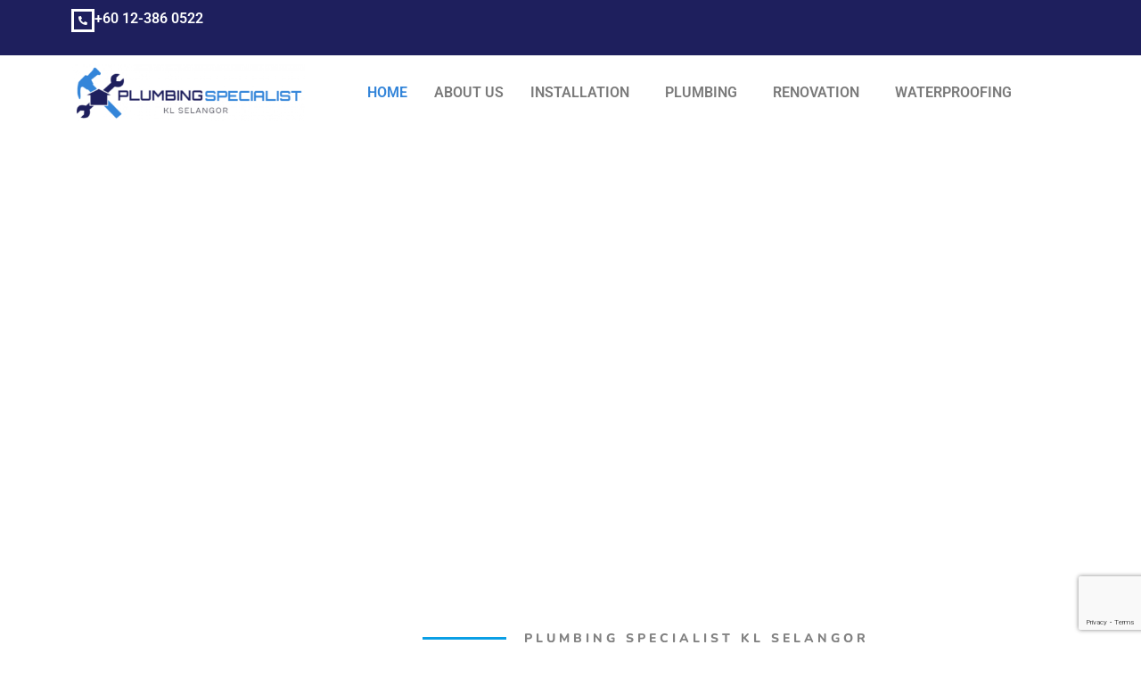

--- FILE ---
content_type: text/html; charset=utf-8
request_url: https://www.google.com/recaptcha/api2/anchor?ar=1&k=6LdR9RMmAAAAAPaYbcGOStZXI0Pr8bL3xtLM6FiE&co=aHR0cHM6Ly9wbHVtYmluZ3NwZWNpYWxpc3RrbHNlbGFuZ29yLmNvbTo0NDM.&hl=en&v=PoyoqOPhxBO7pBk68S4YbpHZ&size=invisible&anchor-ms=20000&execute-ms=30000&cb=jqubjfiy8km4
body_size: 48708
content:
<!DOCTYPE HTML><html dir="ltr" lang="en"><head><meta http-equiv="Content-Type" content="text/html; charset=UTF-8">
<meta http-equiv="X-UA-Compatible" content="IE=edge">
<title>reCAPTCHA</title>
<style type="text/css">
/* cyrillic-ext */
@font-face {
  font-family: 'Roboto';
  font-style: normal;
  font-weight: 400;
  font-stretch: 100%;
  src: url(//fonts.gstatic.com/s/roboto/v48/KFO7CnqEu92Fr1ME7kSn66aGLdTylUAMa3GUBHMdazTgWw.woff2) format('woff2');
  unicode-range: U+0460-052F, U+1C80-1C8A, U+20B4, U+2DE0-2DFF, U+A640-A69F, U+FE2E-FE2F;
}
/* cyrillic */
@font-face {
  font-family: 'Roboto';
  font-style: normal;
  font-weight: 400;
  font-stretch: 100%;
  src: url(//fonts.gstatic.com/s/roboto/v48/KFO7CnqEu92Fr1ME7kSn66aGLdTylUAMa3iUBHMdazTgWw.woff2) format('woff2');
  unicode-range: U+0301, U+0400-045F, U+0490-0491, U+04B0-04B1, U+2116;
}
/* greek-ext */
@font-face {
  font-family: 'Roboto';
  font-style: normal;
  font-weight: 400;
  font-stretch: 100%;
  src: url(//fonts.gstatic.com/s/roboto/v48/KFO7CnqEu92Fr1ME7kSn66aGLdTylUAMa3CUBHMdazTgWw.woff2) format('woff2');
  unicode-range: U+1F00-1FFF;
}
/* greek */
@font-face {
  font-family: 'Roboto';
  font-style: normal;
  font-weight: 400;
  font-stretch: 100%;
  src: url(//fonts.gstatic.com/s/roboto/v48/KFO7CnqEu92Fr1ME7kSn66aGLdTylUAMa3-UBHMdazTgWw.woff2) format('woff2');
  unicode-range: U+0370-0377, U+037A-037F, U+0384-038A, U+038C, U+038E-03A1, U+03A3-03FF;
}
/* math */
@font-face {
  font-family: 'Roboto';
  font-style: normal;
  font-weight: 400;
  font-stretch: 100%;
  src: url(//fonts.gstatic.com/s/roboto/v48/KFO7CnqEu92Fr1ME7kSn66aGLdTylUAMawCUBHMdazTgWw.woff2) format('woff2');
  unicode-range: U+0302-0303, U+0305, U+0307-0308, U+0310, U+0312, U+0315, U+031A, U+0326-0327, U+032C, U+032F-0330, U+0332-0333, U+0338, U+033A, U+0346, U+034D, U+0391-03A1, U+03A3-03A9, U+03B1-03C9, U+03D1, U+03D5-03D6, U+03F0-03F1, U+03F4-03F5, U+2016-2017, U+2034-2038, U+203C, U+2040, U+2043, U+2047, U+2050, U+2057, U+205F, U+2070-2071, U+2074-208E, U+2090-209C, U+20D0-20DC, U+20E1, U+20E5-20EF, U+2100-2112, U+2114-2115, U+2117-2121, U+2123-214F, U+2190, U+2192, U+2194-21AE, U+21B0-21E5, U+21F1-21F2, U+21F4-2211, U+2213-2214, U+2216-22FF, U+2308-230B, U+2310, U+2319, U+231C-2321, U+2336-237A, U+237C, U+2395, U+239B-23B7, U+23D0, U+23DC-23E1, U+2474-2475, U+25AF, U+25B3, U+25B7, U+25BD, U+25C1, U+25CA, U+25CC, U+25FB, U+266D-266F, U+27C0-27FF, U+2900-2AFF, U+2B0E-2B11, U+2B30-2B4C, U+2BFE, U+3030, U+FF5B, U+FF5D, U+1D400-1D7FF, U+1EE00-1EEFF;
}
/* symbols */
@font-face {
  font-family: 'Roboto';
  font-style: normal;
  font-weight: 400;
  font-stretch: 100%;
  src: url(//fonts.gstatic.com/s/roboto/v48/KFO7CnqEu92Fr1ME7kSn66aGLdTylUAMaxKUBHMdazTgWw.woff2) format('woff2');
  unicode-range: U+0001-000C, U+000E-001F, U+007F-009F, U+20DD-20E0, U+20E2-20E4, U+2150-218F, U+2190, U+2192, U+2194-2199, U+21AF, U+21E6-21F0, U+21F3, U+2218-2219, U+2299, U+22C4-22C6, U+2300-243F, U+2440-244A, U+2460-24FF, U+25A0-27BF, U+2800-28FF, U+2921-2922, U+2981, U+29BF, U+29EB, U+2B00-2BFF, U+4DC0-4DFF, U+FFF9-FFFB, U+10140-1018E, U+10190-1019C, U+101A0, U+101D0-101FD, U+102E0-102FB, U+10E60-10E7E, U+1D2C0-1D2D3, U+1D2E0-1D37F, U+1F000-1F0FF, U+1F100-1F1AD, U+1F1E6-1F1FF, U+1F30D-1F30F, U+1F315, U+1F31C, U+1F31E, U+1F320-1F32C, U+1F336, U+1F378, U+1F37D, U+1F382, U+1F393-1F39F, U+1F3A7-1F3A8, U+1F3AC-1F3AF, U+1F3C2, U+1F3C4-1F3C6, U+1F3CA-1F3CE, U+1F3D4-1F3E0, U+1F3ED, U+1F3F1-1F3F3, U+1F3F5-1F3F7, U+1F408, U+1F415, U+1F41F, U+1F426, U+1F43F, U+1F441-1F442, U+1F444, U+1F446-1F449, U+1F44C-1F44E, U+1F453, U+1F46A, U+1F47D, U+1F4A3, U+1F4B0, U+1F4B3, U+1F4B9, U+1F4BB, U+1F4BF, U+1F4C8-1F4CB, U+1F4D6, U+1F4DA, U+1F4DF, U+1F4E3-1F4E6, U+1F4EA-1F4ED, U+1F4F7, U+1F4F9-1F4FB, U+1F4FD-1F4FE, U+1F503, U+1F507-1F50B, U+1F50D, U+1F512-1F513, U+1F53E-1F54A, U+1F54F-1F5FA, U+1F610, U+1F650-1F67F, U+1F687, U+1F68D, U+1F691, U+1F694, U+1F698, U+1F6AD, U+1F6B2, U+1F6B9-1F6BA, U+1F6BC, U+1F6C6-1F6CF, U+1F6D3-1F6D7, U+1F6E0-1F6EA, U+1F6F0-1F6F3, U+1F6F7-1F6FC, U+1F700-1F7FF, U+1F800-1F80B, U+1F810-1F847, U+1F850-1F859, U+1F860-1F887, U+1F890-1F8AD, U+1F8B0-1F8BB, U+1F8C0-1F8C1, U+1F900-1F90B, U+1F93B, U+1F946, U+1F984, U+1F996, U+1F9E9, U+1FA00-1FA6F, U+1FA70-1FA7C, U+1FA80-1FA89, U+1FA8F-1FAC6, U+1FACE-1FADC, U+1FADF-1FAE9, U+1FAF0-1FAF8, U+1FB00-1FBFF;
}
/* vietnamese */
@font-face {
  font-family: 'Roboto';
  font-style: normal;
  font-weight: 400;
  font-stretch: 100%;
  src: url(//fonts.gstatic.com/s/roboto/v48/KFO7CnqEu92Fr1ME7kSn66aGLdTylUAMa3OUBHMdazTgWw.woff2) format('woff2');
  unicode-range: U+0102-0103, U+0110-0111, U+0128-0129, U+0168-0169, U+01A0-01A1, U+01AF-01B0, U+0300-0301, U+0303-0304, U+0308-0309, U+0323, U+0329, U+1EA0-1EF9, U+20AB;
}
/* latin-ext */
@font-face {
  font-family: 'Roboto';
  font-style: normal;
  font-weight: 400;
  font-stretch: 100%;
  src: url(//fonts.gstatic.com/s/roboto/v48/KFO7CnqEu92Fr1ME7kSn66aGLdTylUAMa3KUBHMdazTgWw.woff2) format('woff2');
  unicode-range: U+0100-02BA, U+02BD-02C5, U+02C7-02CC, U+02CE-02D7, U+02DD-02FF, U+0304, U+0308, U+0329, U+1D00-1DBF, U+1E00-1E9F, U+1EF2-1EFF, U+2020, U+20A0-20AB, U+20AD-20C0, U+2113, U+2C60-2C7F, U+A720-A7FF;
}
/* latin */
@font-face {
  font-family: 'Roboto';
  font-style: normal;
  font-weight: 400;
  font-stretch: 100%;
  src: url(//fonts.gstatic.com/s/roboto/v48/KFO7CnqEu92Fr1ME7kSn66aGLdTylUAMa3yUBHMdazQ.woff2) format('woff2');
  unicode-range: U+0000-00FF, U+0131, U+0152-0153, U+02BB-02BC, U+02C6, U+02DA, U+02DC, U+0304, U+0308, U+0329, U+2000-206F, U+20AC, U+2122, U+2191, U+2193, U+2212, U+2215, U+FEFF, U+FFFD;
}
/* cyrillic-ext */
@font-face {
  font-family: 'Roboto';
  font-style: normal;
  font-weight: 500;
  font-stretch: 100%;
  src: url(//fonts.gstatic.com/s/roboto/v48/KFO7CnqEu92Fr1ME7kSn66aGLdTylUAMa3GUBHMdazTgWw.woff2) format('woff2');
  unicode-range: U+0460-052F, U+1C80-1C8A, U+20B4, U+2DE0-2DFF, U+A640-A69F, U+FE2E-FE2F;
}
/* cyrillic */
@font-face {
  font-family: 'Roboto';
  font-style: normal;
  font-weight: 500;
  font-stretch: 100%;
  src: url(//fonts.gstatic.com/s/roboto/v48/KFO7CnqEu92Fr1ME7kSn66aGLdTylUAMa3iUBHMdazTgWw.woff2) format('woff2');
  unicode-range: U+0301, U+0400-045F, U+0490-0491, U+04B0-04B1, U+2116;
}
/* greek-ext */
@font-face {
  font-family: 'Roboto';
  font-style: normal;
  font-weight: 500;
  font-stretch: 100%;
  src: url(//fonts.gstatic.com/s/roboto/v48/KFO7CnqEu92Fr1ME7kSn66aGLdTylUAMa3CUBHMdazTgWw.woff2) format('woff2');
  unicode-range: U+1F00-1FFF;
}
/* greek */
@font-face {
  font-family: 'Roboto';
  font-style: normal;
  font-weight: 500;
  font-stretch: 100%;
  src: url(//fonts.gstatic.com/s/roboto/v48/KFO7CnqEu92Fr1ME7kSn66aGLdTylUAMa3-UBHMdazTgWw.woff2) format('woff2');
  unicode-range: U+0370-0377, U+037A-037F, U+0384-038A, U+038C, U+038E-03A1, U+03A3-03FF;
}
/* math */
@font-face {
  font-family: 'Roboto';
  font-style: normal;
  font-weight: 500;
  font-stretch: 100%;
  src: url(//fonts.gstatic.com/s/roboto/v48/KFO7CnqEu92Fr1ME7kSn66aGLdTylUAMawCUBHMdazTgWw.woff2) format('woff2');
  unicode-range: U+0302-0303, U+0305, U+0307-0308, U+0310, U+0312, U+0315, U+031A, U+0326-0327, U+032C, U+032F-0330, U+0332-0333, U+0338, U+033A, U+0346, U+034D, U+0391-03A1, U+03A3-03A9, U+03B1-03C9, U+03D1, U+03D5-03D6, U+03F0-03F1, U+03F4-03F5, U+2016-2017, U+2034-2038, U+203C, U+2040, U+2043, U+2047, U+2050, U+2057, U+205F, U+2070-2071, U+2074-208E, U+2090-209C, U+20D0-20DC, U+20E1, U+20E5-20EF, U+2100-2112, U+2114-2115, U+2117-2121, U+2123-214F, U+2190, U+2192, U+2194-21AE, U+21B0-21E5, U+21F1-21F2, U+21F4-2211, U+2213-2214, U+2216-22FF, U+2308-230B, U+2310, U+2319, U+231C-2321, U+2336-237A, U+237C, U+2395, U+239B-23B7, U+23D0, U+23DC-23E1, U+2474-2475, U+25AF, U+25B3, U+25B7, U+25BD, U+25C1, U+25CA, U+25CC, U+25FB, U+266D-266F, U+27C0-27FF, U+2900-2AFF, U+2B0E-2B11, U+2B30-2B4C, U+2BFE, U+3030, U+FF5B, U+FF5D, U+1D400-1D7FF, U+1EE00-1EEFF;
}
/* symbols */
@font-face {
  font-family: 'Roboto';
  font-style: normal;
  font-weight: 500;
  font-stretch: 100%;
  src: url(//fonts.gstatic.com/s/roboto/v48/KFO7CnqEu92Fr1ME7kSn66aGLdTylUAMaxKUBHMdazTgWw.woff2) format('woff2');
  unicode-range: U+0001-000C, U+000E-001F, U+007F-009F, U+20DD-20E0, U+20E2-20E4, U+2150-218F, U+2190, U+2192, U+2194-2199, U+21AF, U+21E6-21F0, U+21F3, U+2218-2219, U+2299, U+22C4-22C6, U+2300-243F, U+2440-244A, U+2460-24FF, U+25A0-27BF, U+2800-28FF, U+2921-2922, U+2981, U+29BF, U+29EB, U+2B00-2BFF, U+4DC0-4DFF, U+FFF9-FFFB, U+10140-1018E, U+10190-1019C, U+101A0, U+101D0-101FD, U+102E0-102FB, U+10E60-10E7E, U+1D2C0-1D2D3, U+1D2E0-1D37F, U+1F000-1F0FF, U+1F100-1F1AD, U+1F1E6-1F1FF, U+1F30D-1F30F, U+1F315, U+1F31C, U+1F31E, U+1F320-1F32C, U+1F336, U+1F378, U+1F37D, U+1F382, U+1F393-1F39F, U+1F3A7-1F3A8, U+1F3AC-1F3AF, U+1F3C2, U+1F3C4-1F3C6, U+1F3CA-1F3CE, U+1F3D4-1F3E0, U+1F3ED, U+1F3F1-1F3F3, U+1F3F5-1F3F7, U+1F408, U+1F415, U+1F41F, U+1F426, U+1F43F, U+1F441-1F442, U+1F444, U+1F446-1F449, U+1F44C-1F44E, U+1F453, U+1F46A, U+1F47D, U+1F4A3, U+1F4B0, U+1F4B3, U+1F4B9, U+1F4BB, U+1F4BF, U+1F4C8-1F4CB, U+1F4D6, U+1F4DA, U+1F4DF, U+1F4E3-1F4E6, U+1F4EA-1F4ED, U+1F4F7, U+1F4F9-1F4FB, U+1F4FD-1F4FE, U+1F503, U+1F507-1F50B, U+1F50D, U+1F512-1F513, U+1F53E-1F54A, U+1F54F-1F5FA, U+1F610, U+1F650-1F67F, U+1F687, U+1F68D, U+1F691, U+1F694, U+1F698, U+1F6AD, U+1F6B2, U+1F6B9-1F6BA, U+1F6BC, U+1F6C6-1F6CF, U+1F6D3-1F6D7, U+1F6E0-1F6EA, U+1F6F0-1F6F3, U+1F6F7-1F6FC, U+1F700-1F7FF, U+1F800-1F80B, U+1F810-1F847, U+1F850-1F859, U+1F860-1F887, U+1F890-1F8AD, U+1F8B0-1F8BB, U+1F8C0-1F8C1, U+1F900-1F90B, U+1F93B, U+1F946, U+1F984, U+1F996, U+1F9E9, U+1FA00-1FA6F, U+1FA70-1FA7C, U+1FA80-1FA89, U+1FA8F-1FAC6, U+1FACE-1FADC, U+1FADF-1FAE9, U+1FAF0-1FAF8, U+1FB00-1FBFF;
}
/* vietnamese */
@font-face {
  font-family: 'Roboto';
  font-style: normal;
  font-weight: 500;
  font-stretch: 100%;
  src: url(//fonts.gstatic.com/s/roboto/v48/KFO7CnqEu92Fr1ME7kSn66aGLdTylUAMa3OUBHMdazTgWw.woff2) format('woff2');
  unicode-range: U+0102-0103, U+0110-0111, U+0128-0129, U+0168-0169, U+01A0-01A1, U+01AF-01B0, U+0300-0301, U+0303-0304, U+0308-0309, U+0323, U+0329, U+1EA0-1EF9, U+20AB;
}
/* latin-ext */
@font-face {
  font-family: 'Roboto';
  font-style: normal;
  font-weight: 500;
  font-stretch: 100%;
  src: url(//fonts.gstatic.com/s/roboto/v48/KFO7CnqEu92Fr1ME7kSn66aGLdTylUAMa3KUBHMdazTgWw.woff2) format('woff2');
  unicode-range: U+0100-02BA, U+02BD-02C5, U+02C7-02CC, U+02CE-02D7, U+02DD-02FF, U+0304, U+0308, U+0329, U+1D00-1DBF, U+1E00-1E9F, U+1EF2-1EFF, U+2020, U+20A0-20AB, U+20AD-20C0, U+2113, U+2C60-2C7F, U+A720-A7FF;
}
/* latin */
@font-face {
  font-family: 'Roboto';
  font-style: normal;
  font-weight: 500;
  font-stretch: 100%;
  src: url(//fonts.gstatic.com/s/roboto/v48/KFO7CnqEu92Fr1ME7kSn66aGLdTylUAMa3yUBHMdazQ.woff2) format('woff2');
  unicode-range: U+0000-00FF, U+0131, U+0152-0153, U+02BB-02BC, U+02C6, U+02DA, U+02DC, U+0304, U+0308, U+0329, U+2000-206F, U+20AC, U+2122, U+2191, U+2193, U+2212, U+2215, U+FEFF, U+FFFD;
}
/* cyrillic-ext */
@font-face {
  font-family: 'Roboto';
  font-style: normal;
  font-weight: 900;
  font-stretch: 100%;
  src: url(//fonts.gstatic.com/s/roboto/v48/KFO7CnqEu92Fr1ME7kSn66aGLdTylUAMa3GUBHMdazTgWw.woff2) format('woff2');
  unicode-range: U+0460-052F, U+1C80-1C8A, U+20B4, U+2DE0-2DFF, U+A640-A69F, U+FE2E-FE2F;
}
/* cyrillic */
@font-face {
  font-family: 'Roboto';
  font-style: normal;
  font-weight: 900;
  font-stretch: 100%;
  src: url(//fonts.gstatic.com/s/roboto/v48/KFO7CnqEu92Fr1ME7kSn66aGLdTylUAMa3iUBHMdazTgWw.woff2) format('woff2');
  unicode-range: U+0301, U+0400-045F, U+0490-0491, U+04B0-04B1, U+2116;
}
/* greek-ext */
@font-face {
  font-family: 'Roboto';
  font-style: normal;
  font-weight: 900;
  font-stretch: 100%;
  src: url(//fonts.gstatic.com/s/roboto/v48/KFO7CnqEu92Fr1ME7kSn66aGLdTylUAMa3CUBHMdazTgWw.woff2) format('woff2');
  unicode-range: U+1F00-1FFF;
}
/* greek */
@font-face {
  font-family: 'Roboto';
  font-style: normal;
  font-weight: 900;
  font-stretch: 100%;
  src: url(//fonts.gstatic.com/s/roboto/v48/KFO7CnqEu92Fr1ME7kSn66aGLdTylUAMa3-UBHMdazTgWw.woff2) format('woff2');
  unicode-range: U+0370-0377, U+037A-037F, U+0384-038A, U+038C, U+038E-03A1, U+03A3-03FF;
}
/* math */
@font-face {
  font-family: 'Roboto';
  font-style: normal;
  font-weight: 900;
  font-stretch: 100%;
  src: url(//fonts.gstatic.com/s/roboto/v48/KFO7CnqEu92Fr1ME7kSn66aGLdTylUAMawCUBHMdazTgWw.woff2) format('woff2');
  unicode-range: U+0302-0303, U+0305, U+0307-0308, U+0310, U+0312, U+0315, U+031A, U+0326-0327, U+032C, U+032F-0330, U+0332-0333, U+0338, U+033A, U+0346, U+034D, U+0391-03A1, U+03A3-03A9, U+03B1-03C9, U+03D1, U+03D5-03D6, U+03F0-03F1, U+03F4-03F5, U+2016-2017, U+2034-2038, U+203C, U+2040, U+2043, U+2047, U+2050, U+2057, U+205F, U+2070-2071, U+2074-208E, U+2090-209C, U+20D0-20DC, U+20E1, U+20E5-20EF, U+2100-2112, U+2114-2115, U+2117-2121, U+2123-214F, U+2190, U+2192, U+2194-21AE, U+21B0-21E5, U+21F1-21F2, U+21F4-2211, U+2213-2214, U+2216-22FF, U+2308-230B, U+2310, U+2319, U+231C-2321, U+2336-237A, U+237C, U+2395, U+239B-23B7, U+23D0, U+23DC-23E1, U+2474-2475, U+25AF, U+25B3, U+25B7, U+25BD, U+25C1, U+25CA, U+25CC, U+25FB, U+266D-266F, U+27C0-27FF, U+2900-2AFF, U+2B0E-2B11, U+2B30-2B4C, U+2BFE, U+3030, U+FF5B, U+FF5D, U+1D400-1D7FF, U+1EE00-1EEFF;
}
/* symbols */
@font-face {
  font-family: 'Roboto';
  font-style: normal;
  font-weight: 900;
  font-stretch: 100%;
  src: url(//fonts.gstatic.com/s/roboto/v48/KFO7CnqEu92Fr1ME7kSn66aGLdTylUAMaxKUBHMdazTgWw.woff2) format('woff2');
  unicode-range: U+0001-000C, U+000E-001F, U+007F-009F, U+20DD-20E0, U+20E2-20E4, U+2150-218F, U+2190, U+2192, U+2194-2199, U+21AF, U+21E6-21F0, U+21F3, U+2218-2219, U+2299, U+22C4-22C6, U+2300-243F, U+2440-244A, U+2460-24FF, U+25A0-27BF, U+2800-28FF, U+2921-2922, U+2981, U+29BF, U+29EB, U+2B00-2BFF, U+4DC0-4DFF, U+FFF9-FFFB, U+10140-1018E, U+10190-1019C, U+101A0, U+101D0-101FD, U+102E0-102FB, U+10E60-10E7E, U+1D2C0-1D2D3, U+1D2E0-1D37F, U+1F000-1F0FF, U+1F100-1F1AD, U+1F1E6-1F1FF, U+1F30D-1F30F, U+1F315, U+1F31C, U+1F31E, U+1F320-1F32C, U+1F336, U+1F378, U+1F37D, U+1F382, U+1F393-1F39F, U+1F3A7-1F3A8, U+1F3AC-1F3AF, U+1F3C2, U+1F3C4-1F3C6, U+1F3CA-1F3CE, U+1F3D4-1F3E0, U+1F3ED, U+1F3F1-1F3F3, U+1F3F5-1F3F7, U+1F408, U+1F415, U+1F41F, U+1F426, U+1F43F, U+1F441-1F442, U+1F444, U+1F446-1F449, U+1F44C-1F44E, U+1F453, U+1F46A, U+1F47D, U+1F4A3, U+1F4B0, U+1F4B3, U+1F4B9, U+1F4BB, U+1F4BF, U+1F4C8-1F4CB, U+1F4D6, U+1F4DA, U+1F4DF, U+1F4E3-1F4E6, U+1F4EA-1F4ED, U+1F4F7, U+1F4F9-1F4FB, U+1F4FD-1F4FE, U+1F503, U+1F507-1F50B, U+1F50D, U+1F512-1F513, U+1F53E-1F54A, U+1F54F-1F5FA, U+1F610, U+1F650-1F67F, U+1F687, U+1F68D, U+1F691, U+1F694, U+1F698, U+1F6AD, U+1F6B2, U+1F6B9-1F6BA, U+1F6BC, U+1F6C6-1F6CF, U+1F6D3-1F6D7, U+1F6E0-1F6EA, U+1F6F0-1F6F3, U+1F6F7-1F6FC, U+1F700-1F7FF, U+1F800-1F80B, U+1F810-1F847, U+1F850-1F859, U+1F860-1F887, U+1F890-1F8AD, U+1F8B0-1F8BB, U+1F8C0-1F8C1, U+1F900-1F90B, U+1F93B, U+1F946, U+1F984, U+1F996, U+1F9E9, U+1FA00-1FA6F, U+1FA70-1FA7C, U+1FA80-1FA89, U+1FA8F-1FAC6, U+1FACE-1FADC, U+1FADF-1FAE9, U+1FAF0-1FAF8, U+1FB00-1FBFF;
}
/* vietnamese */
@font-face {
  font-family: 'Roboto';
  font-style: normal;
  font-weight: 900;
  font-stretch: 100%;
  src: url(//fonts.gstatic.com/s/roboto/v48/KFO7CnqEu92Fr1ME7kSn66aGLdTylUAMa3OUBHMdazTgWw.woff2) format('woff2');
  unicode-range: U+0102-0103, U+0110-0111, U+0128-0129, U+0168-0169, U+01A0-01A1, U+01AF-01B0, U+0300-0301, U+0303-0304, U+0308-0309, U+0323, U+0329, U+1EA0-1EF9, U+20AB;
}
/* latin-ext */
@font-face {
  font-family: 'Roboto';
  font-style: normal;
  font-weight: 900;
  font-stretch: 100%;
  src: url(//fonts.gstatic.com/s/roboto/v48/KFO7CnqEu92Fr1ME7kSn66aGLdTylUAMa3KUBHMdazTgWw.woff2) format('woff2');
  unicode-range: U+0100-02BA, U+02BD-02C5, U+02C7-02CC, U+02CE-02D7, U+02DD-02FF, U+0304, U+0308, U+0329, U+1D00-1DBF, U+1E00-1E9F, U+1EF2-1EFF, U+2020, U+20A0-20AB, U+20AD-20C0, U+2113, U+2C60-2C7F, U+A720-A7FF;
}
/* latin */
@font-face {
  font-family: 'Roboto';
  font-style: normal;
  font-weight: 900;
  font-stretch: 100%;
  src: url(//fonts.gstatic.com/s/roboto/v48/KFO7CnqEu92Fr1ME7kSn66aGLdTylUAMa3yUBHMdazQ.woff2) format('woff2');
  unicode-range: U+0000-00FF, U+0131, U+0152-0153, U+02BB-02BC, U+02C6, U+02DA, U+02DC, U+0304, U+0308, U+0329, U+2000-206F, U+20AC, U+2122, U+2191, U+2193, U+2212, U+2215, U+FEFF, U+FFFD;
}

</style>
<link rel="stylesheet" type="text/css" href="https://www.gstatic.com/recaptcha/releases/PoyoqOPhxBO7pBk68S4YbpHZ/styles__ltr.css">
<script nonce="6RK3LQrv4uRyJ-PAlXr0BQ" type="text/javascript">window['__recaptcha_api'] = 'https://www.google.com/recaptcha/api2/';</script>
<script type="text/javascript" src="https://www.gstatic.com/recaptcha/releases/PoyoqOPhxBO7pBk68S4YbpHZ/recaptcha__en.js" nonce="6RK3LQrv4uRyJ-PAlXr0BQ">
      
    </script></head>
<body><div id="rc-anchor-alert" class="rc-anchor-alert"></div>
<input type="hidden" id="recaptcha-token" value="[base64]">
<script type="text/javascript" nonce="6RK3LQrv4uRyJ-PAlXr0BQ">
      recaptcha.anchor.Main.init("[\x22ainput\x22,[\x22bgdata\x22,\x22\x22,\[base64]/[base64]/[base64]/[base64]/[base64]/[base64]/[base64]/[base64]/[base64]/[base64]\\u003d\x22,\[base64]\\u003d\\u003d\x22,\x22woo/[base64]/wrzDly0TcSB7wpHDm8ORwr5Cw7TDnn/CiRbDilM2wrDCu0bDiQTCi3Q+w5UaB11AwqDDiB/CvcOjw63CuDDDhsOwDsOyEsKxw7cccWw7w7lhwoUGVRzDgU3Ck1/DqSHCriDCqsKlNMOIw7Aowo7DnkzDm8Kiwr14wp/DvsOcAnxWAMOiIcKewpc6wq4Pw5YyHVXDgz/DhsOSUDjCm8OgbWliw6VjTMK3w7Anw6FlZEQdw4bDhx7DnT3Do8OVOMO1HWjDvzd8VMKxw7LDiMOjwovCrCtmGwDDuWDCrcO2w4/[base64]/[base64]/[base64]/TxDCtXDCiXPCsQXCmHPCuR9HL8OVf8OMwpAHKzwiBMO+wpjCvDhxe8Kbw6JMIcK/KMO9wrpywrwHwpAmwprDsWDCqcKgVsKIKMKrHh/DhMO2wqFfLn/Dv3tqw5FRw4fDvW1Cw4kWRm9IUx7CrDZKWMOQOsKIw7tEVsOlw6PCu8O/wqszISbDtsKWw5nDj8KdBMKEHSg9EikGwrpYw4ghw7hnwo/CmgPCksOPw7AvwppxDcOVFz7CszdwwrfCjMOlworCri3CnGgVcMKzZcKZJMOgNsKMAk/DnxoNJC4NemLDox5WwpHClsK0QsKgw5YjZcObMcK4A8KHc1FiR2RCNi3DpU0NwrlSw4TDg1hWesKjw4zDoMO2GMK2wo12BVcrPMOvwozDhE7DuzLDl8O3Z0hswrsTwp5MRsKydzjDksOQw7HChx3CuF4mw7/DkVzDkgHCnwR8w6/Dv8O6wrwNw7cXbMKLN3vCrcKxHsOvw4zDjBQfwqHDgcKfEC4WccOHAUsdZsOCY0bDucKdw7fDo012GSwGw7zCpMOPw6J+wpPDq3DClwRKw57CgiViwpgGaDsDU2nCpsKZw6rChcKxw5YwGgLCiSt8woZHNsKnVcKqwrrCngIjYhrCvkTDjFs8w4sRw5/[base64]/Dv8KSwr8fGx3Cg8KwwoXCjFrCkUAtwowQw4RMw7TDomXCgsOdMcKNw6InLMK/[base64]/CmsOvMMOLK8Ktw5VKCMOtwpMTwqTCp8KmdgMadcOoDcKZw43DilwFw58xwpLCm3TDgk1FTMKnw6IdwpI1HXbDusOhXG7Cq3lqSsKoPl3DnFzCm3rDsQthJsKoecKpwrHDlsKEw4PDvMKEXsKfw7PCsFDDlWrDiQpTwoRLw7ZmwrxoK8Ksw4/DsMKSXMKGwo/CrnPDq8KwK8KYw43CpsKrwoPCnMKSw7gJwpg6w7okYQjCrFHDgnwGDMOWSsKNPMK4w53Dl1lAw6B5PTHDizpcwpQ0F1nDgMK9wrbCusKFw43DhlBzw7/[base64]/[base64]/DssK8w7LDog/CrcOuw6Y6ZhrDrWLClU1+woMGR8KRXsOew6BMaWAnVcOkwoF2AsKgVRzCnCzDjhZ7BwtmOcKJwplgJMK7w78Rw6hYw7fCkQ5vw4ROBRbDn8ODLcOyJAXCoiJ1JBXDhlfChcK/ScKIEBAyZ03DmMOewovDswHCmSswwr3CtTLCsMKdw6TDn8OYF8O7w57CtsO5Rwg0YsKWw5zDph5pwqrDuR7DpsKdMAPDiQgRCnkqw67DqHDClsKiw4PDpDtgw5IUw41IwoN4VG7DlAXDp8K3w57Dq8KDa8KIaGhuTAzDpMKqQg/DpXpQwrbCkG4Rw5ArGQduUnEPwqbCoMKlCTMKwq/ClHNaw5gswqTCrsO4aDXDsMKwwpzClT/DtgtAw7DCk8KBKsKZwrzCu8Ovw7pHwrd7MMOeK8KEMsOLwp3Cl8KQw7/DhmrClDHDscO+b8K6w63CscKWU8OswoEuQD/DhzDDhXBywpLCtgl0wp/DqsOTLMOvecORPRHDjGTCssOOGsOMwq8vw5TCrsK2wpPDpQw+GcOCFn7CnnTClAPCg2rDoFIRwqodRsK8w5PDhcOtwqNJfhbCiFNFPQbDhcO/[base64]/[base64]/Dv0J1ajtfasKMUwYxZSjCv8Ktb3sSXMOEBsO9wq8pw4B0fsKzSnEEwqnCkMKJHxfDssOQDcK6w6t1wpMVej97wo/CrBnDnipyw5Bzw4A7DsOfwp9OTgvCmsKGRHQTw4PCssKnw6XDlsOywojDjFDDgjjDrlfDn0bDp8KYfk7CgFs8W8Kxw7NSw5TCikHDicOUOmDDnWPCv8OzRsOdH8KBwp3CuXEMw4Eywr0wBsKwwpR/wrzDkTHDgsK5O2rCtiEKXsOKHFbDqSYSGktkRcKTwrPDvcOvw5VvcV/CosKSECZaw6NDCGDDpi3Cu8KRZ8OmSsO/G8Ohw4TDkQ/CqknCu8KhwrhBw6hkZ8KmwrbCp1zDikTCowjCuEvDoQLCpmjDohkuWmTDhyckaw8CEMKhfxbDusOWwqTCvsKlwp9Tw5wtw57DrAvCpFVvUsKlEzkWLSXCpsOzER3DiMObwpHDnD5/[base64]/Duj/CosOOw5TDmXLCm2XDtRgUwpPCk2NAwpvDn2YcY8OvREZxOcOoecKoJTPDqMKmHsOXwrHCisKdIRZSwqRJTyZzw7YHw6vCicOTw4TCliXDvMK4w4l5VcO6YwHChMKNXnN/wrTCs2bCuMKrA8ObWFZUGmTDs8O5w6zChHDDvR7CisObwqoYcMOPwr/CtCHCsSoWw4BeIcK4w6HCmsO0w5vCu8OCQwzDucKfPj3CvTJzH8Kvw4oKL1sEATggw557w70Cc304wrLDmcO6Y2jCuQg4SsOTSEfDvMKzWsOHwp8hPl7Dr8KVW3TCocO0O2I+f8OsKMOfA8KQwonDu8KSw50sI8OTCcOJw5UYGEPDjsKhUFLCrWBXwrg1wrBbFn/Cslh8woMVaRzCrAHDmcOCwrApw4dMB8O7IMOHU8OhRMOnw5fCr8ODw5vCvX4/w7IjDnNASxU+HsKQTcKlHMKMUsORcCw4wpQmwqPCgcKDBsODfMOOwpxbPMKWwqsjw7XCi8OHwr4Iw7QdwrDCngg/QAjDrMOsZcKqwpHDo8KWP8KaRMOQM2jDpMK1w7nCpAR0woLDg8KoM8OYw70xBMOSw7fCliVWH2cSwrARZkzDvGVCw5LCgMK4wp4FwonDvMKTwo/CkMK6NHHClkfCowbDicKIw5FuT8KQeMKLwqhXPT3CokvCsX1ywph6AR7CtcKOw4PDuT5xBQVhwqZew6RSw5h9az3Dim7Dg3VRwpZ7w7x4w6VFw7PDu13DkMKOw6bDp8KNXCUkw7fDsl/DscOLwpvCnDbCrWk7VHpgw7HDtQvDoR1Ic8Otc8Oqw7I7OsOTwpfCs8K9OMKZMVR7aVoMUsObbMK6wrc/F0/[base64]/wojDtANtwqtXwp7CgsKgwr9KNWQ4c8Oow7B7wplIWh9XXsO0w6MPRQg8OBDDnDPCkA1BwoDDmV7Dh8OsfTt5YsK3w7rDnAXCpEAGWQHDk8OOwr0XwqF+K8Kgw73DtMOawqnCocOkw7bCvMK/DsO8wpXClw3CgsKKwrErIsKtKXElwqPCmMOdw5DCnyTDokRLw6fDnHUCw6Rqw5TChsO8GzzCh8OJw7YPwoDCiUFYQBjCtjbDrcKKw7HCn8OmJsKew6czR8OGwrDDksOqZg/ClQ7CmVMJwpPDuynDp8KSADMcPmvCrsKBG8KsWVvCr3HCl8Kyw4AlwojCvC3DmENbw5TDjW/[base64]/Dk8OZwrYAw5fDqRLCosK7wokjw59aw7MZT0TDtkkgw6XClHXDo8KmV8K7wqMbw4jCpcK1SsORTsKGwrlGVErDpRxdYMKaCsOZWsKJw6cKbkPCgMO+CcKRw73DocO9wrl0IwNXw77Cl8KNCMK2wpQJSVrDuQ7CocO7QMO+Kkomw4HDm8KEw48/[base64]/OsKVCBp+PyHCtMOawr8Tw4jCmsKrf27CqwtCZ8Ozw7xCw4o6wqtCwqvDncKcK3vDncK7w7DCnmXCisKBZcOLwqpiw5rDoG/CusK7JcKeXk1sTcKvwo3CgRMTBcOnTcOzwotCS8OPIk8fM8OVLsOdw4fChjleKlYOw7TDnMKmb0bCnMKvw73DqBLCunvDki/CuTw3wqXCkMKXw5jDtRAvFkt/wp5yN8KVw6lRwoPCvWDCkxXDu2waXzTCi8O3w4HDrMOuVXHDiV/CmF3DhR7CicKabMKJJsOKwopgJcKBw4B+VMKvwoY0cMOPw6Y2fzBZbXjDssOVExvChgnDq2/DkhPDmBdKIcKJOQJIwpnCusKLw5M5w6paDMOdBijDjyHClMKzw4BsQX/[base64]/[base64]/Dly7Cv8KIwoJ5PcO/wq7CusO9VHwDw5w/[base64]/[base64]/[base64]/w6LDgHF5wonDrlUXw7DDs8O9wo9Jw7TCpyYPwozCjFnDg8KCwqELw6g6BMOsKQw9woXDuwnDvXPDi1rComDCn8KOdV9fwqgFw5vCqhrCk8OUwoQnwrpQCsOnwr7DqcKDwpbCiTwPwr/DgsO/[base64]/R8KAwo3CjMKUw4/DpMOZw4HDhQTCvUTCscK4wrvCl8Ofw4nCmQzDucK4SMKKbFXCjMKowqLDvMOdw5PCisOZwrMQW8KSwqtyaAspwqEgwqIfEsKVwovDtUnDsMK6w4/CssOiF194wpIcwqDCq8KqwqAwScKlE0TDjMOywrzCs8KewpfCiT7DrQ3Cu8OdwpDDi8OPwpkCwrhBO8KOw4MPwpAMSsOXwqQWWcKaw550MMKfwrY/w59kw4nClDnDtxfCpkbCtsOiasKRw4VNwrrDrMO6FcOKAzAVKcKBXBFxXsOAPcKcYsOiM8OQwrvDi2vCicK2w5zDmzXDqgYBbDnCtHYMwrNHw7k/w53CjwHDiRDDvsKIIsO5wqtNwqjDq8K7w4XDgWtHbsKoZcKvw6nCoMOaJxpuClXCiVAJwqnDuCN0w5bColbClERQwpkfOFrCicOew4cuw6HDgBNjFsKjOcOUB8KwXF5DP8KNLcOMwpVMBR7Di0nDiMOYAVIaIB1Aw50/GcOOwqVGw4DCiTRlw4rDhHDDu8OWw5jCvDPDij7CkDtBwofDvioATsKJflTCjWHDucObw7tmSCVdwpYIKcOgL8KxOUlWEAnCnSTCjMObJcK/NsOTWC7CgcKqTsKAXFjCuFbChsK6A8KPw6fDjD9XQwstw4HDs8O/wpTDgMOww7TCp8Kjbxl8w4TDtF7DjMKywrw/QyHCusONXX5jwozDg8Okw404w6zDszs7w4M3wqVEc0fDliRGw7LDvMOTV8K5wp5GYFAzGgbCrMOAPljChMOJMm5HwoLCgXZnw7HDpMO1CsO3w4/CpMKtDHgpM8OiwrM7R8Ora3k7fcOsw5/CjcKFw4XCrcK7LcKwwrEEOsKQwr7CuhTDi8O4QE/DqyoEwoNcw6bCtMOswoxFXkHDtcO7VQtaYSFBw5jDgBBlw5vDs8OaT8OvPy9xw4IFRMKnw43CksK1wpTCv8OHbWJXPjZNGXE0wpLDln8fI8Oowr5aw5tAOsKWT8K8OsKLw57CrsKqNcKrw4jClsKGw5s6wpEVw5EwaMKJbiJtwr/DlsO1wqzCh8KbwobDv2rCuy/DvsONwodqwr/CvcK4RMKDwqh4WcOdw5XCsDMQG8Kuwo5xw7UdwrvDlsK7w6VKEcK8FMKSwoLDjinCul/[base64]/aifCgHrDksOwwp/DtAgsw6jCmsOdYcOLe8O8wq4DX1tTw6TDmsOTwrYwb1XDrsKpwp3Dn0QHw6bDtcOfSlzDlsOjMRzCj8O7DCfCrXsVwpXCiATDojZdw4M4O8KVCVkkwrnCpsKjw5/DlcKew4DDg1thGcKow6rCscKuFUt1w5nDqT5ww4fDg01Rw5jDgcODFW/DgyvCqMKZOQNTwpPCr8Kpw5YAwpHCkMO6woBtw4zCvMKyA3d9RCxREMKlw5nDtUcCw6UDN2LDq8OtRsObFMK9cS9vwr/DtS5aw7bCpWrDqMO2w58cTsOFwqBSS8K2NsKRw6tNw67Dq8KTRjXCh8KFwrfDscOxwrjCssK+XRUjw5IaRmvDnMK+woLCpsOOw6TClcOuwo7CmyvCmU1KwrXCpcKTHA56SyfDlSVMwpnCg8KHwrTDtXfCpsKqw49wwpDDksKjw4MVXcOEwp/ChgHDszPCjHR1dBrCh2knfQokwqdNXcOPXi0tIA/DisOjwphvw4FGw57CvgDDpmvDvMKJwozCssKqwqwqAMOvTcOgK1RxJMK4w6fChSNjG2/[base64]/DlcKfwr/[base64]/wrPDm18dKMOHdcK4NW46YElKL8OAw6nCjcK5fcKqPi1nK2TCpD40Yy/CocKzwqjCqWDDlCPDqMOzwrLDtHvDnEfCv8OlLcKYBsOawojChcOsG8K6RMOCwobClWnDnhrChx0YwpfCi8OyBFdAw6jDlkNqwr46wrZcwrt+Uiwxw7lRw7BMUiBqKUnDhFnDtMONdmVGwqscSijCnXAkcMO6BMO0w57CvjbCosKQwqLCnMOFUMONaBzDjQJPw73Ck0/DlMOWw6Muwo3Cq8KfClnDk0sNwpzDjAVnexvDgMOPwq85w67DmjF7JMKmw4RpwozDl8K6w67DpnwIw7nCjMKFwrt5wpACBcOCw5PCiMK5MMO5CsKpwofCncKYw5thw7bCq8Obw7lec8KRTcOfO8Kdw6zCuE7CgsOyJSPDl3HCmVILwrHCjcKrDcOgwooSw5s/HmtPwpYDEcOBw5YPJzQZwpsAw6TDlWDCq8OMHDlCwoPCmi9mPcO3wqLDtcOCwqLCpXDDtMK8UTdewrzDvm9lD8Kpwq9owrDCkMOtw4tZw49Xwr3CoRRDdT7CusOnBxRgw73CvsK8AwNlw7TCmCzCjjgsGTzCiFoXFxXCpWvCqB9yB2/CtsOIw6LCmzLChC8NQcOaw4chF8O4wpMqw7vCuMO2LAN/woHCtk3CoyrDkFLCvS4GdsOjHcOlwrUuw4bDoRpUwonDs8KVw7LDoHbCqDYWYxzDnMOlwqUANRkTPsKHw7rCuSPDoGoGcyXDncObw5fCjsKVH8OLw7HCvXQdw7xCJXslPCLDiMOIWMKqw5t3wrDCoDLDmU/DiUdnccKaZXQiaG5gVMKaDsKiw5HCoxbCn8KJw45Zwr7DnyrCjsOjWMOWJsOqA1p5XTgow4UxVFzCpMOvU20rw4nDrHJZVcOzeEnDgx/Dr2UPGMO3IQDDt8OkwqHCglA/woPCmApYecOpBUU+BWPDvcKqwrxtIG/DnsOSwprCo8KJw4A9wrPCvMOXw7HDuV7DhsOGw6jCmCzDncKsw4HDvMKDLHnCvsOvEcOmwqJvQMK8WsKYC8KWExsQwqMQbsO9PmvDhXTDo2bClMOMeBbDmX3CksOEwojDokLCg8OzwocpOWp5wpF3w4M9wr/CmsKGT8KYKcKDOTbCtsKzbMOuTRBEw5XDmcK/wrnDgsOdw5bCgcKJw6dowqbCq8OqesOUGMOIw6BCwpE/wq8cLmDCpcO6Q8Ogwok0w7Njw4I7cHMfw5h6w4onVMOLXAZzw6nDvsKswq/Cu8OkMDLDsHPCt3zDlXrClcKzFMOmBQHCjMOMKcKRw5BHTwLDj0DCvSrCjg0EwovCgzcHwr3ClMKAwrV/w759KHjCt8K/wrMZMUQqSsKgwrbDssKAB8OIHMKTwo0/N8OXw7vDuMKxUBV2w5XCtzxMcgtTw6TChcOTFcOsaEvCq1t6w551OU/Du8OBw5FVczlCCMK2wrg4UMKwAcKwwrRTw4NwRTrCtldYwqHClsK2MEU+w7k/wrRqSsKgw6bCpXTDicOwT8OkwpnCiEN6NUTCl8OmwrLChErDm3Vlw4hKIDLCpcOAwpUeeMOzLMKZC1dWw67DuXwWw4RwdHbCl8OgM3Iaw7FtwpvCocOzw5NOwpXCrMOmWMK6wpgJaQ5XFDtPbMO2FcOSwq4ywr8Fw7FpRsO/fSZxER42w5jDqBjDjcOmBCEhVHk5w7bCjGNxSW5OEGLDuxLCoi0vZAMCwrLDp1jCozZkIWEECQQsHMKRw4oxeijCs8KFwocSwqomcMOAAcKgNB1WP8Oow4Z+wr9Kw5LCjcOOXMKSM33DmsOEEsK/wrrCiClWw4fDglfCpDfCnMOTw6vDscOtwrc5w6EoFSQxwrQLWi1mwr/DtsO0M8KWw6TCvMKMw68FIcKqOi9dw7w9JsOEw646w6QdX8O+w48Gw4EPwqzCrMO7DgPDhhDDgsO/w5DCqVlFLMOdw7fDuggUFXbDnXIcw684EsO2w6dURGLDg8KmWTM1w41yesOTw4vClcKEAMKyU8Oww73Do8KQeiJjwo02Q8K7a8OYwq/DtXbCjsOow4DCvjASc8OKBzbCukQ6w5VsUVMJwrTCg3Z4w7fCs8OSw7M/eMKWwqTDj8O8NsOXwoXDi8Ozw6jChBLCkl9XSmTCtsKlFWlZwpLDg8KJwptpw6bDvMOOwovClWIeXCE2woMlwoTCrS47w64Qw64Qw6rDrcO/RMKaWMO/wpHCuMK+wqPCrXBAw4fCj8OfdxgYK8KjBibDpRvCoArCpsOdesKfw5jDs8O8fHPCjsKhw7A/D8Kpw4vClnjCjsKpE1TDmXLDli/Cr2vClcOiw7dKw6LCvjzCsWE3wowEw4YLI8KeUMOkw7B0wp5JwrHCkHHDuGQSw7nDlwbCkV/DvAZfwpbCqsKmwqEEbyPCojLCjMOgwoMmw5HDpsOOwpfDhlnDvMOMwpLCs8K2w7oNCRzDti/DqAZbSkLDvmA7w5A9w6vCuXzCjGHCisKewo3CvD42w4nCtMOrwp9kGMKtwrBAAm/Du0U8b8K+w7YXw5nCgMO7woLDisOoIg7Dp8KswrnDrD/CucK4fMKnw6vClsOEwrvCjw8HEcK5blRWw4tFwqxYw5QmwrBuw5LDhlwgDcOnwqBQw59ZJ0s0wonDujfDkMKjwpbClxnDk8Ovw4fDjcORUHoSYHp3M1AabsOXw4/DusKgw4lpMHBKGcKSwroKcRfDilVDRGjDuCZ1F3QywovDg8KUDndcw7hqw5dfwonDkUfDg8OBGz7Dq8O4w6BtwqICwqcFw4/[base64]/DiCjDocK8ZSfCqi4DLGfDlzzDkMO5wpLDhMOPBDnCj2I9w5/DuC8YwoLDo8KWwqBLwrLDnhJXXw3DrcO5w6gqG8OAwrXDmEXDpsOBVAnCoVN0wobCrcK7wpUWwpkdOcKyBXtIU8KMwqYUf8OHUsOOwpnCr8Ozw5LDtxpKHsKtVsKmQj/Ci2gLwqk0wo0ZbsOrwrrDhibCuWxoacKtUcK/wogIEGQ5LCM2fcKZwofCqAnDqsKrwrXCqD0CKw8dXhpfw4sKwpPDpUYtwpHDmhbCtGnDuMOJGMO8F8KNwrhBYCLDhsOxMlXDnsO7woLDnAjDpFwWwq3DvhgLwpbDpCPDlcORw5V/wpDDlMOGw5dFwpksw79Vw7U8FMK0CsOAIU/DpMK+PHoUO8KBw6Y3wr3DoTTCoAcrw4rCicOMwpJUKMKmL0XDk8OyCsOfWA7CtVrDvMKeaC51HT/Dn8OAGX7CksOcwofDuQ3CoDnDr8Khwq9GBhQgK8ObU3xWwoQmw5FLcsK2w6ZefmvDmsOSw7PDrMKcX8O5wrtTUD7CpH3CvsK8YMOcw73DrcKgwpLCnsOOwpjCqUpJwrMZZE/CnQFcWEjDiyDDtMKXwpnDnVMEw6tSw6MvwrArZcKzTsOpPSvDssKMw45BVBt+RsOTMzkiT8KwwplBb8KvJMOodMKeWibDmCRcPMKTw49pwpzDj8K4woHCgMKOUws5wqwDFcOswrzDk8KzcMKdHMKqw7hiw4thw5rDvx/Ci8K0EHw2dnjDqkfCrzMTMk8gUHXClknDuF7DvMKAXjEFd8KiwozDpVPCiUHDosKSwrbCrsOEwpcUw6FdKU/DkF/CjD/DuS3DuQnCgsOcOcKkXMKVw4bDmkI2SCHCg8O/[base64]/DhxrDjsKmFj4fdcK5wrNtw4MJw4fDphg9w7hBLsK+eCzDpsKMMMKudmfCtiHDgBQMBSwGDMOdBMODw5Uew5lCGcO6wqvDpm0EI3fDvcK5wpZBCcOkIlTDrMO/wpnCk8K2wpFGwqBAWT1lG0DCjxLChD3DiCzDk8OyacOHUcKlAG/DkcOlaQrDvG1FVFXDnMKuEMO1w4YGIE98eMO1YsOqwqJwfsKPwqPDq0kvOSzCshx1wpETwqjCvlnDqSNow4dhwpjCjE3CsMKvUMKywqHCjAgQwr/Dr3A5RMKLSWomw5lXw5wzw75RwodocMKxF8OfUsKXUsOiNsOuw6jDtk7CpgzCicKBwqXDg8KhWV/DoAAqwpbChMOywpfCh8KWETg1wrZYwrPCvzMgD8OHw7/CiB9JwpB5w4EPYcOZwo3DrWAnbkpwM8KZJcOlwqQkB8OxWHPDvMKnNsOJCcO4wrcPacOpYcK2wpsTSx7Cgy3DtDVdw6E7c1XDp8OlWcKdwos3TsOBT8KXM0TCkcOuSMKFw5/CtMKtfGN2wqdbwofCoG4bw7bDs0FbwqvCksKpMFpvJh8/T8OsGnrCigM6YSt3FRTCiC/[base64]/[base64]/X8KxIkAmw7HDssKFcsKqDTcxY8OGX8OZwrrCrAFZQCR8w69lw5TCrcK4w4J8UMKaFMOFwrIBw57Cl8OUwpJ+bsOcR8OABlfDv8KAw5ohw51SH2d7ccKfwqAMw50uwqowd8KqwrcewrNCEcKpIcOsw4QVwr/[base64]/wolMw7DDlMObwr0Rw5TCt8OoworCssOsbCcWSSzDncOtNsK6QQPDiC00MH/CiQt7w53Cr3LCssOJwoEtw7gVfk1UfMKgw7ILKnNvwofChBskw4nDvcO3cQZywrkyw4DDtsOMPcOUw6vDjFEAw4jDhcOfLmjCgsK8w6zCgWkxNVspw5ZzAcOPTWXCqxrDssKGCsKKJcOAwpfDihLDqMOZN8KTwrXDqcOFOMOrwrRcwqXDhwgCa8K/[base64]/Dm0nCkB4uw4ktwogQSMKjQ2A/wqPDr8ORGUZ7wrY+w67DsWhbw7HCp1UrTj/DqDsgPcOqw4HDgks4E8OcWRMsLsK/bTZIw5nDkMKaBBzCmMOQw5DDnFMQwp7DvsKww4k/w7bDqcOGMMOQEAMqwpPCsTnDv100wp/[base64]/Dt1zDvX/CiXRUwr/[base64]/[base64]/CusOiLsKFwqTCnyrCuUYcw4YOwroFwox4HwbDl0gSwr/[base64]/CoMKye1PCv2HCmV8QRcOIflE+XhbDvMOdw5lEwosKCsORw4XCk3nCmcOsw4cswqzCnlPDkCwQaznCiVcrcsKiDMK4OcODccOqIcObd0TDucKAHcKyw4fClsKSO8K3w59OOnLCmS7Djg7CqsOow40IBH/[base64]/[base64]/DpHHDrMOWw57Dh11tw7RECsO0w67CjQMEwo7Dr8KYw7BuwoHCpFTDil3DvCvCl8KcworDmjnCl8KTO8O8GxbCqsObHsK/SUILTcOjXMKWwonDmsKTKMKJwo/[base64]/[base64]/w6TDscOVKMK4CsKDw7HCuj/[base64]/JMO9ZFbCm8OZwp13w77Co8K1bTXDsMO2wqgmw6ksw6bCngkMQcK2FxItWBvCvMKjBAN8wpHDpsKFNMOow7PConA3LMK3bcKrw5bClX0mVCvCrDZKOcK9N8KDwr5gNRHCosOYOhsrdwB/YQZlEcK2JzzDvmzCqWUywojDs2lSw4VAwo3CqmHDjAMtDWrDhMOQR3zDpXcNwofDtQrChsOBfsOlKAl5w7TDjErCnU5awr/Cq8O+AMO2J8KRwqPDoMO1c29CMUPCqsOxKDTDu8OAMsKqVsKOFgfDu0Z3wqvCgwTCp2vCoR8AwpHCkMOHwr7DvR1lSMOsw5oZATpFwptnw6oFK8OIw4d0wosyHSx5wpRiOcK7w7LDlsKAw4owCsKJw77DjMOdw6l+Oz/ChcKdZ8KjYhnDiykqwoPDlRnDoCpEwq/DlsK6NsKiWTjCucKsw5IFFcOFw6nClBIPwoEhF8OiZsO6w7jDp8O4N8KhwpFFVsOaO8OEI0FxwojCvhTDoifDgCrChWXCvhZiemwKd2VOwo7DicO9wqJ7asKeYcK2w7vDni3CvMKJwrAbLsKxZ2FEw4QiwpkFNMO2eBscw6MgOsKOU8OBfizCrkRae8OBIz/Dth0VeMOSN8OtwqpcScO4cMOXM8OPw5MqejY8UjrCtG7ChhrCoV1UUETDncOww6rDjsOQAkjCimHCisKDw5fDgCDCgMOTw5VYJlzCvko3LlTCtcKiTEhKw7/CpMKEWmNEb8KJE3TDucKuH33CsMKhwq9ZEjcBI8KWPcKXGTNCGWPDtEfCtDUWw5TDrsKPwptHVRjCoFhHH8KQw4rCqRHCvl7Cm8KLXsKJwrI5PMKyO1R3w598DMOrEwcgwpnCo3csVGNWwrXDgnAuwo4ZwqcDdnIfSMKHw5liw4ZgccKhw4NbGMKcBsKFGi/DgsO/TyBiw6fCo8OjXiciajfDu8OPw4xnTxxnw5Ucwo7DpMKgMcOQw743wo/Dp0PDk8KzwqLDmcKieMOhB8Kgwp/DhMKfFcKzLsK1w7fDigDDlU/ClWBtFgHCtsOXwpDDuhTCoMKKwrxEw6vDilUuw5vDqlUkUMK6LHjDjxnDmhnDkmXCpsK0w7h9YcKVSsK7NsK7PsKYwoPDk8KIwo9hw6hewp1EdkXDmDLDn8KIYcOHw5QLw6XDvHHDjMOaCko2NMOCJsKyPTHCgsOqHQErCMOQwo9WN2vDjFBJwpxEasK+IlQqw4/DjkjDpMOQwrVTO8OnwoPCg3Ezw6NTacO/B0HClVTDmEIhNFvClsKFwqHCjzYKWjwLBcKhw6czw65kw5XDkEcNISnCqBfDmsKqZRXCt8Oew6chwotSw4wJw5pnfMK4N2pjbMK/wprCs2I0w5nDgsOQwrlgIsKfBcOjw6QPw77CvQvClMOxw67Co8KFw4x9w6HDt8OiaT9Yw4HDncKGw5YodMKIRyE4wp4nYmHDv8OMw4pFU8Olazxww7nCoSw8TXBkKsO4wpbDjX9hw40hQcKzCMK/wrHDmk3CkgLCscONdsOXbxnCucKUwrPChG8iw5ZWw7cxNcKywr0ceA7CtWYHUHlubcKFw7/CiTtrFnAPwq/[base64]/ChSZKw7vCoMK/w5vDgSbCrcKmw6I/DGPCu0NTw6IibWfCiXvCusOoQANqe8KuasK3wrvCuh1aw4jCh2vDjyTDtcKHwrMOTwTCrcK4MU1WwrYGw782wrfCqMOYTQxBw6PCg8K5w4ESaVLDs8OtwpTCuR13w63DocKRPxZNQ8O9HMOvw7zCjQDDpsOrw4LCocO/[base64]/[base64]/CoMOSHHQWEVHCjsKjfANWNnZDI8K5w6/[base64]/Ind2PWRqHMKcb8KWcMOSRzjCpTLDpcOMw6NYawzDpcOnwojDmBZEb8OowplLw4Bgwq4Xw6LCs1UUaT/DkkbDj8O+Q8K4wqFWwpbCosOawpzDk8KXLCVwYl/Do15nwr3DnixiCcOYGcKywrDDncOvwpzDhsKRwqUscMOvwqPDo8K3XcK4wp03dsKiw77DtcOPSMOJJgHCjQTDvsOXw49MWEYqPcKyw6PCvsKVwphOw6ITw5sGwq93wqclw4UTKMK5C1Qdw7fCmsOkwqjCu8KVaDkow47Dh8OBw6pWcQHCgMOcw7sQUMK/MilxLMKMCj5vw5hfC8O3ETxqIMKLwrFybsKFWRPDrG1Fw4Igwq/Dj8Kuwo7DnUTCvcKJJcKswrzClcKXIijDssK1woHClBjCknwdw5DDgAYAw5wWZjLCjMK5wqbDjFbCqk7CncKewqFsw4AUw7QwwqEcwoHDtw0rEsOhdcOqw67Cknxww6hRwoAiasOJwo3Cjy/CmcKgR8OkbcK6w4bDmhPDs1VJwqjCocKNw6ovwp4xw5XCpMOoRjjDrnNJAUDCvBTCgC7Cv25TDjbDq8K8ADElwqjCqWPCucOIWsO1T29LX8KYGcK1w63CuFfCpcKlFsOXw5PCoMKSwpdkKEPCsMKFw5R9w6LDv8O0P8KaX8K/wrPDicKvwrhrf8KqecOGVcOiwqpBw4ReWVZwaizCjcKvJ0zDosOUw7h8w7bDmMOQVnrDgHUuwrnCji4CPAonCMK8dsKxE2xew4HDqX9Bw5rCuShECMKqbwfDpMO1wo9iwqkEwpRvw4PCgsKdwr/Di1TCg2hFw594asOjY3LDocONPsO2ESrDrAlYw5HClWXCm8OTw4LCp3tjKBHCmcKEw6d1bsKjw5BDwqHDkBHDg1Ajw6kaw7cMwoHDpmxSw7YJOcKgJgUAehXDgcOpShDCo8K7wpBUwoU3w5nCq8O/w54XbMOJwqUgIjbDhcKiw45uwoV8W8KTwrNHPMO8wr3CqCfCkXXCs8Otw5BFYX13w65aD8OnS3MOw4IWVMK8w5PDvTxlKcKLQsK1e8O6McO1N3HDoVvDl8KrS8KgDBxnw518fwbDo8KrwqgGUcKbNMKqw5PDpBrCoh/DslpnCcKdPMKrwoPDqF3CuAdlUwTDvRl/w49nw7J9w4LCqW7DvMOtIzDDisO/wq9ZEsKTwo/[base64]/w4zDpjMIwrUDTQtWcHvCuwRNwoPDpsOUSsKIO8OqfD7CucK3w4vDvsK4w6hsw59fGQTCmD7CiT1+wo3DiG0qAVLDn2V8eUw4w6nDg8KRw6Iqw4nDlMOCV8OFBMOkfcKOZBEOw5nCgTvChhrDuQTCr0bCtMK9OsOveXE/M35NKcO6w7tAw41XR8KMwoXDjUZyLyoOw6LCtR1VejHCuyE1wrDCiEMKFsKbX8Kwwp7DjEtFwp0Sw67CksK2w5zCgjoZwqJGw69nwrrDphpZw5wIBj81wqkxEcOSwrjDj1gfw489PcOQwovCvMKwwr7CmWomElgiPjzCq8O5VSjDsjlEccOvJcOfw5Utw57DmsOEXkt/T8KHfMOWQ8Ofw6I+worDl8OKFsKmKcOPw7dtbzprwoUtwrd2JQQDHFvCsMKzNBPDjMKYw47ClizDicK2wqvCqhYZXQICw6PDiMOCMk8Jw7l+EiwUCADDizEswpTCp8KuEF5neGMVw7jCoA/CiATCk8K1w7vDhS1pw7N/w5pFD8Ouw43DnWJvwqQJAkFGwow1a8OLARTDgSo5w61bw5bCi0kgFU1bwpkGH8KNB3ZYc8KnecKVYWsSw4LDvcK/wr14OS/[base64]/wph/H0kSWDLCvcKKw5HDl2nCk0fDkiDDlCQ2LSJ6d8O5wrHDlhJ6P8O6w5lTwqPDiMOxw7ZAwoZjJMOVS8KaOTbCs8K6w7puJcKkw7Riw5jCpgnDrMO4AxzCsHAsW1fDvcOaesOow4wZw5/ClsO/w4DCl8KxFcKZwp9Vwq7DpDfCr8ORwobDlcKbwqpAwqJcOClqwq4nDsOAE8Ozwo9rw5DDu8O6w7MmJxfDmsOWw4HCjBvCpMKUQsOkwqjCkMOKw6nCh8Kvw7TDiGkAen9hMcOLUHXDr3HCowYBcmBkYcOqw77DicK1V8Ovw6s9I8K/FsK/wpABwo9fYsKywpo+wpzCrgdxZV1HwrTDqHrCpMO3N3DChcKIwpkOwovCtSfDpQEjw64GBcKxw6EFw4oaIWHCicOww6wpwqDDkijCv2x+PnHDpsOABwoiwqEOw7BvVxbDqz/[base64]/SyleZxrDhwYzPsK0ODPDiMOXP8K/[base64]/CqcOZZcKZRHdAwr3Ck8KSFMKHVsO9YR/[base64]/TzxqFUINwojCuMOzecO1BSjCm8OCICRAcTUfwr8/S8Kswo7Ct8ORwqtpUcOYHDAQwpvCpw9BUMK9wpLDnXIESW1Sw5/DiMKDGMOnw5zDpAJ7K8OFT3jDqgvColwvw7p3NMO3QMOTw4bCvzfDm2oXD8OUwqFmaMOkwrzDtMKPwqY9JXwvwrfCrcOLPTN2SyTCiDIBYcOkYcKFK39bw7jDhhDDucK/UcOOW8K+PcOhS8KTGcOfwr1Kw4xuIRrDqx4YNGHCkirDulIUwo8qLA9uWzADNgfCqMKyZMOXJsK+w5LDpTnCkyfDr8OMwqrDiW9vw7/CsMO5w6wiAMKGdMODwonCu3bCgCzDmCxTQcK4M3DDpwkuCsK8w61Aw5VZYsKyezIiw5/CmjpvZw0dw5jDqMKkJSnCq8OCwobDlMOaw7scAXpVwpPCoMOgw4xfIcKUw6PDqMKDCsO7w7zCoMKYw7fCslYrHcKewod5w550JsKvwqXCusOVE3PDhsKUdz/CpsO0CRDCrsKWwpDCgW/DkgrCqMO3wqNFw5zCncOxDGDDkjrCknfDg8OwwqjDmDHDqykiw6MnBMOQQsO5w4DDkT7DqADDjxPDuDdzP3UPwo8Ywr3ChyUBRcOPAcOpw5RrXx8OwpY1aX/DiQ3Dn8OXw6jDocOXwq0swq1vw5AAdMKbw7UawpTDt8Oew4U/[base64]/DkMKdw74DeMOxYjXCtMOww4d+dDJYw64+YMOrwqjCt2XDmsOyw5jCoRfCucKmclPDqGXCiz/CtUhRMMKPbMKyYMKKSsKSw5hvVMK9TEx4wqFTJ8Klw6PDixFfPmFgVFo8w4nDnMKSw4MsesOPHxZQUQZ6OMKZJFJRDmUeKRpXw5cofcKswrRzwq/CiMKOwqpCW314JMK1wptLwrzDkcK1S8OkHMKmw5rCqMKNfGUKwpbDpMKKG8K1NMKUwp3CgMKZw4wwSyg4VsO2cy1cBwQFw6/CuMKQTGtyFXtvIsO+wrdsw5k/w4A0wrl8w6vCr1FpEsOHw6JeQsKgwrDCmy4lw6vCk0bCvsKNaFzCn8OqSD4Bw65pw7Fdw4peBsK4ccOhPGbCrsO+IsKLfDYFdMOAwoQRwp9+H8OjfXoZwpbCq0FxHsK/[base64]/Dk8KrwrhcwqIFbgFHOSnDuMKITTfDqcKMwoDCqE7CgS3Du8KnJ8KlwpJQw6/Cg2d+CQgQwq3CjDfDmsK2w5vCp28qwpUcw7pISsOBwobDisOwIsKRwqpew5BSw54FR2p2MlfClhTDsXbDrMOdMMOyHA4kw59oOsOPQhMfw4rCuMKdYULCmsOUAEVOFcKXd8OCaX/Cs2lNwppCPGrDqQcPGXLCnMKdOsOgw6/DjHg/w50kw78cwqzDmyFUwoTDisO1wqMlwoDDo8OCw6oVTcOgw5vDkxciT8KvGsO0Bzwxw71lVDrChcK/YcKQw7UOZsKNH1/DoFbCocKwwqnDgsKnwqEqf8KOc8KJwqbDjMKww4sww7XDvB7DtsKswp0sFjt8PAspwpbCqsKANMOxWsKsGyHCgifCo8Klw6YMwrAjD8O3TjRhw73Cr8KsYGwAWT/[base64]/DrcOmw7RIXMObYnUJQkZ7w7LCtcOiWnjDuBjDuzfCgTrCh8KswpUSBsOQw5vCt2jCh8OzbxvDpE0wCxFqcsKmN8KldDvCuC9mw5dfOADDu8Osw6TCkcOifBoiw7/[base64]/w6QdJ1otwo/DnMOxYsORX8K4cMKvdjNGwop9w4vDv1jDiHjDqWslF8KGwqN3EMOcwqp1w7/[base64]/eTXDicOaN20PQXIhwonDih1+MHJhwoZtMcKAwqMbRcOwwrVHw4t7bcKewoLCpnM5woPCt2DCiMOSL2zDgsKjJcORTcKzw5vDksKKMjs6wofDiFcoG8OZw60sah/CkDI/w6cSNXJcwqfCsy90w7TDisOIVsOywqbCinLCvl0zw53CkyRqa2VFE0bClw85OsKPZyvDucKjwpFGSD5qwp4GwrsxLW3CtsK7fHZMOE4ewpbCrsOtESvDsH7DtHg/e8OGScK1wqQwwrzCkcOew7nCmsO9w6s9BMOlwrNeacOew7PCnx/CgsOYwqzDgU1Aw7DDnkjCiQjDnsOhQSbCsXMEw7fDmw0Ww7HCo8Oyw4DDk2rCoMO0w7gHwrjDjlfCpMKzcwItw4PDhTfDvsKKXsKMZcOwBhLCrXFgd8KIRMOaCA3CmcOxw49vIUHDjUYkYcK/w7DDnsKnIcK7ZMOELsOtw63Ci3XCowvDpcKTK8Kvw4ggw4DDhip6Ln7DrSrDo1tVVAh4w53DvQHCgMOODGTCvMKDY8OGS8K+bjjCkMKkwqnCqsKKCRrDl3rDiG9Owp/ChsKGw5vCh8OkwqovYTjCkMOhwq93EsKRw6rDgw7CvcK7wrDDlhVoc8OWw5IOB8KEw5PCtj5IS0jCuXBjw7HDtMKywo8YXiHDiS14w6LDoFYbYhjDo3xoVsKywpZlDMOQQA9qw5/ClsKTwqDDi8Ouw6PCvmvDk8OKw6vCmVTDkcKiw6bCmMK7wrJBBmDCm8K9wrvDjsKaJBUrWnfDt8KbwokRKsOgIsObw6ZbJMKowoZ4wovClcOqw5HDhsKXw4nCgn/DlHnCkVjChsOSSsKUcsOCc8O0w5PDs8OZN2fCjmFtw7kGwpQDw7jCv8KSwqEzwpTCtmkTXkU8w7kTw4rDs0HCnml4wqfClAtyIUTDiCgFwqbCsW3ChsOnRzxAGcKmwrLCt8K5w6NYKcKuw4nDjizCkw7DjGUUwqBGeFo5w6BrwrEEw5keB8K+dx/DlsORQwfDr2zCrVrDj8K6TQUgw7jCh8OsVTvDhsKyGMKdwqZJXsO/w7oQVkcgajEyw5LCscOzcMO6wrXDm8OUIsOPw6RicMOCEhbCi1nDnFPCtMKOwpjCjiAKwqtkSsKXE8KBS8KTJMOBAAbDkcOr\x22],null,[\x22conf\x22,null,\x226LdR9RMmAAAAAPaYbcGOStZXI0Pr8bL3xtLM6FiE\x22,0,null,null,null,0,[21,125,63,73,95,87,41,43,42,83,102,105,109,121],[1017145,159],0,null,null,null,null,0,null,0,null,700,1,null,0,\[base64]/76lBhmnigkZhAoZnOKMAhk\\u003d\x22,0,0,null,null,1,null,0,1,null,null,null,0],\x22https://plumbingspecialistklselangor.com:443\x22,null,[3,1,1],null,null,null,1,3600,[\x22https://www.google.com/intl/en/policies/privacy/\x22,\x22https://www.google.com/intl/en/policies/terms/\x22],\x225sNFc6U+XdW7OeMFM+DXKsyQEY1wk+TT4yHDtswEdw8\\u003d\x22,1,0,null,1,1768731425832,0,0,[181,51,45,125,226],null,[83,140],\x22RC-vWMFqs6-dPitHQ\x22,null,null,null,null,null,\x220dAFcWeA49mR59N3jqtsZE_20MkbEAhygtqv6DSuN4vByFIYQMOblNX9rcOhYHCuQS12-H45wwIf0QnJgJ-OsS44ZjqOrkiNe7iQ\x22,1768814225897]");
    </script></body></html>

--- FILE ---
content_type: text/css
request_url: https://plumbingspecialistklselangor.com/wp-content/uploads/elementor/css/post-6.css?ver=1764329404
body_size: 1855
content:
.elementor-widget-image .widget-image-caption{color:var( --e-global-color-text );font-family:var( --e-global-typography-text-font-family ), Sans-serif;font-weight:var( --e-global-typography-text-font-weight );}.elementor-6 .elementor-element.elementor-element-9283f23 > .elementor-widget-container{padding:0px 0px 0px 50px;}.elementor-6 .elementor-element.elementor-element-6333f911 > .elementor-container > .elementor-column > .elementor-widget-wrap{align-content:center;align-items:center;}.elementor-widget-divider{--divider-color:var( --e-global-color-secondary );}.elementor-widget-divider .elementor-divider__text{color:var( --e-global-color-secondary );font-family:var( --e-global-typography-secondary-font-family ), Sans-serif;font-weight:var( --e-global-typography-secondary-font-weight );}.elementor-widget-divider.elementor-view-stacked .elementor-icon{background-color:var( --e-global-color-secondary );}.elementor-widget-divider.elementor-view-framed .elementor-icon, .elementor-widget-divider.elementor-view-default .elementor-icon{color:var( --e-global-color-secondary );border-color:var( --e-global-color-secondary );}.elementor-widget-divider.elementor-view-framed .elementor-icon, .elementor-widget-divider.elementor-view-default .elementor-icon svg{fill:var( --e-global-color-secondary );}.elementor-6 .elementor-element.elementor-element-651feaa1{--divider-border-style:solid;--divider-color:#0a9fe5;--divider-border-width:3px;}.elementor-6 .elementor-element.elementor-element-651feaa1 .elementor-divider-separator{width:100%;margin:0 auto;margin-center:0;}.elementor-6 .elementor-element.elementor-element-651feaa1 .elementor-divider{text-align:center;padding-block-start:8px;padding-block-end:8px;}.elementor-widget-heading .elementor-heading-title{font-family:var( --e-global-typography-primary-font-family ), Sans-serif;font-weight:var( --e-global-typography-primary-font-weight );color:var( --e-global-color-primary );}.elementor-6 .elementor-element.elementor-element-afe7f3a{text-align:left;}.elementor-6 .elementor-element.elementor-element-afe7f3a .elementor-heading-title{font-family:"Nunito", Sans-serif;font-size:1em;font-weight:800;text-transform:uppercase;letter-spacing:4px;color:#828282;}.elementor-6 .elementor-element.elementor-element-45fa442e > .elementor-widget-container{margin:30px 0px 0px 0px;}.elementor-6 .elementor-element.elementor-element-45fa442e{text-align:left;}.elementor-6 .elementor-element.elementor-element-45fa442e .elementor-heading-title{font-family:"Nunito Sans", Sans-serif;font-size:3.8em;font-weight:800;line-height:0.8em;color:#1c1d5a;}.elementor-widget-text-editor{font-family:var( --e-global-typography-text-font-family ), Sans-serif;font-weight:var( --e-global-typography-text-font-weight );color:var( --e-global-color-text );}.elementor-widget-text-editor.elementor-drop-cap-view-stacked .elementor-drop-cap{background-color:var( --e-global-color-primary );}.elementor-widget-text-editor.elementor-drop-cap-view-framed .elementor-drop-cap, .elementor-widget-text-editor.elementor-drop-cap-view-default .elementor-drop-cap{color:var( --e-global-color-primary );border-color:var( --e-global-color-primary );}.elementor-widget-button .elementor-button{background-color:var( --e-global-color-accent );font-family:var( --e-global-typography-accent-font-family ), Sans-serif;font-weight:var( --e-global-typography-accent-font-weight );}.elementor-6 .elementor-element.elementor-element-3ebd85b3 .elementor-button{background-color:rgba(255,171,0,0);font-family:"Nunito", Sans-serif;font-size:1em;font-weight:600;fill:#ffab00;color:#ffab00;border-style:solid;border-width:2px 2px 2px 2px;border-color:#ffab00;border-radius:0px 0px 0px 0px;}.elementor-6 .elementor-element.elementor-element-3ebd85b3 .elementor-button:hover, .elementor-6 .elementor-element.elementor-element-3ebd85b3 .elementor-button:focus{background-color:#ffffff;color:#ffab00;border-color:#ffffff;}.elementor-6 .elementor-element.elementor-element-3ebd85b3 .elementor-button:hover svg, .elementor-6 .elementor-element.elementor-element-3ebd85b3 .elementor-button:focus svg{fill:#ffab00;}.elementor-6 .elementor-element.elementor-element-5dfcb397{--divider-border-style:solid;--divider-color:#d1d1d1;--divider-border-width:1px;}.elementor-6 .elementor-element.elementor-element-5dfcb397 .elementor-divider-separator{width:100%;margin:0 auto;margin-center:0;}.elementor-6 .elementor-element.elementor-element-5dfcb397 .elementor-divider{text-align:center;padding-block-start:15px;padding-block-end:15px;}.elementor-6 .elementor-element.elementor-element-23335b68{padding:30px 0px 30px 0px;}.elementor-widget-icon-box.elementor-view-stacked .elementor-icon{background-color:var( --e-global-color-primary );}.elementor-widget-icon-box.elementor-view-framed .elementor-icon, .elementor-widget-icon-box.elementor-view-default .elementor-icon{fill:var( --e-global-color-primary );color:var( --e-global-color-primary );border-color:var( --e-global-color-primary );}.elementor-widget-icon-box .elementor-icon-box-title, .elementor-widget-icon-box .elementor-icon-box-title a{font-family:var( --e-global-typography-primary-font-family ), Sans-serif;font-weight:var( --e-global-typography-primary-font-weight );}.elementor-widget-icon-box .elementor-icon-box-title{color:var( --e-global-color-primary );}.elementor-widget-icon-box:has(:hover) .elementor-icon-box-title,
					 .elementor-widget-icon-box:has(:focus) .elementor-icon-box-title{color:var( --e-global-color-primary );}.elementor-widget-icon-box .elementor-icon-box-description{font-family:var( --e-global-typography-text-font-family ), Sans-serif;font-weight:var( --e-global-typography-text-font-weight );color:var( --e-global-color-text );}.elementor-6 .elementor-element.elementor-element-c2ad905 > .elementor-widget-container{background-color:#ffffff;}.elementor-6 .elementor-element.elementor-element-c2ad905:hover > .elementor-widget-container{border-radius:0px 0px 0px 0px;}.elementor-6 .elementor-element.elementor-element-c2ad905 .elementor-icon-box-wrapper{align-items:start;}.elementor-6 .elementor-element.elementor-element-c2ad905{--icon-box-icon-margin:0px;}.elementor-6 .elementor-element.elementor-element-c2ad905 .elementor-icon-box-title{margin-block-end:10px;color:#000000;}.elementor-6 .elementor-element.elementor-element-c2ad905.elementor-view-stacked .elementor-icon{background-color:rgba(255,255,255,0);fill:#1c1d5a;color:#1c1d5a;}.elementor-6 .elementor-element.elementor-element-c2ad905.elementor-view-framed .elementor-icon, .elementor-6 .elementor-element.elementor-element-c2ad905.elementor-view-default .elementor-icon{fill:rgba(255,255,255,0);color:rgba(255,255,255,0);border-color:rgba(255,255,255,0);}.elementor-6 .elementor-element.elementor-element-c2ad905.elementor-view-framed .elementor-icon{background-color:#1c1d5a;}.elementor-6 .elementor-element.elementor-element-c2ad905.elementor-view-stacked:has(:hover) .elementor-icon,
					 .elementor-6 .elementor-element.elementor-element-c2ad905.elementor-view-stacked:has(:focus) .elementor-icon{background-color:rgba(0,206,27,0);fill:#0a9fe5;color:#0a9fe5;}.elementor-6 .elementor-element.elementor-element-c2ad905.elementor-view-framed:has(:hover) .elementor-icon,
					 .elementor-6 .elementor-element.elementor-element-c2ad905.elementor-view-default:has(:hover) .elementor-icon,
					 .elementor-6 .elementor-element.elementor-element-c2ad905.elementor-view-framed:has(:focus) .elementor-icon,
					 .elementor-6 .elementor-element.elementor-element-c2ad905.elementor-view-default:has(:focus) .elementor-icon{fill:rgba(0,206,27,0);color:rgba(0,206,27,0);border-color:rgba(0,206,27,0);}.elementor-6 .elementor-element.elementor-element-c2ad905.elementor-view-framed:has(:hover) .elementor-icon,
					 .elementor-6 .elementor-element.elementor-element-c2ad905.elementor-view-framed:has(:focus) .elementor-icon{background-color:#0a9fe5;}.elementor-6 .elementor-element.elementor-element-c2ad905 .elementor-icon{font-size:55px;padding:10px;}.elementor-6 .elementor-element.elementor-element-c2ad905 .elementor-icon-box-title, .elementor-6 .elementor-element.elementor-element-c2ad905 .elementor-icon-box-title a{font-family:"Playfair Display", Sans-serif;font-size:26px;}.elementor-6 .elementor-element.elementor-element-c2ad905 .elementor-icon-box-description{font-size:16px;font-weight:300;line-height:1.7em;color:#4c4c4c;}.elementor-6 .elementor-element.elementor-element-16c15887 > .elementor-widget-container{background-color:#ffffff;}.elementor-6 .elementor-element.elementor-element-16c15887:hover > .elementor-widget-container{border-radius:0px 0px 0px 0px;}.elementor-6 .elementor-element.elementor-element-16c15887 .elementor-icon-box-wrapper{align-items:start;}.elementor-6 .elementor-element.elementor-element-16c15887{--icon-box-icon-margin:0px;}.elementor-6 .elementor-element.elementor-element-16c15887 .elementor-icon-box-title{margin-block-end:10px;color:#000000;}.elementor-6 .elementor-element.elementor-element-16c15887.elementor-view-stacked .elementor-icon{background-color:rgba(255,255,255,0);fill:#1c1d5a;color:#1c1d5a;}.elementor-6 .elementor-element.elementor-element-16c15887.elementor-view-framed .elementor-icon, .elementor-6 .elementor-element.elementor-element-16c15887.elementor-view-default .elementor-icon{fill:rgba(255,255,255,0);color:rgba(255,255,255,0);border-color:rgba(255,255,255,0);}.elementor-6 .elementor-element.elementor-element-16c15887.elementor-view-framed .elementor-icon{background-color:#1c1d5a;}.elementor-6 .elementor-element.elementor-element-16c15887.elementor-view-stacked:has(:hover) .elementor-icon,
					 .elementor-6 .elementor-element.elementor-element-16c15887.elementor-view-stacked:has(:focus) .elementor-icon{background-color:rgba(0,206,27,0);fill:#0a9fe5;color:#0a9fe5;}.elementor-6 .elementor-element.elementor-element-16c15887.elementor-view-framed:has(:hover) .elementor-icon,
					 .elementor-6 .elementor-element.elementor-element-16c15887.elementor-view-default:has(:hover) .elementor-icon,
					 .elementor-6 .elementor-element.elementor-element-16c15887.elementor-view-framed:has(:focus) .elementor-icon,
					 .elementor-6 .elementor-element.elementor-element-16c15887.elementor-view-default:has(:focus) .elementor-icon{fill:rgba(0,206,27,0);color:rgba(0,206,27,0);border-color:rgba(0,206,27,0);}.elementor-6 .elementor-element.elementor-element-16c15887.elementor-view-framed:has(:hover) .elementor-icon,
					 .elementor-6 .elementor-element.elementor-element-16c15887.elementor-view-framed:has(:focus) .elementor-icon{background-color:#0a9fe5;}.elementor-6 .elementor-element.elementor-element-16c15887 .elementor-icon{font-size:55px;padding:10px;}.elementor-6 .elementor-element.elementor-element-16c15887 .elementor-icon-box-title, .elementor-6 .elementor-element.elementor-element-16c15887 .elementor-icon-box-title a{font-family:"Playfair Display", Sans-serif;font-size:26px;}.elementor-6 .elementor-element.elementor-element-16c15887 .elementor-icon-box-description{font-size:16px;font-weight:300;line-height:1.7em;color:#4c4c4c;}.elementor-6 .elementor-element.elementor-element-78aeae34 > .elementor-widget-container{background-color:#ffffff;}.elementor-6 .elementor-element.elementor-element-78aeae34:hover > .elementor-widget-container{border-radius:0px 0px 0px 0px;}.elementor-6 .elementor-element.elementor-element-78aeae34 .elementor-icon-box-wrapper{align-items:start;}.elementor-6 .elementor-element.elementor-element-78aeae34{--icon-box-icon-margin:0px;}.elementor-6 .elementor-element.elementor-element-78aeae34 .elementor-icon-box-title{margin-block-end:10px;color:#000000;}.elementor-6 .elementor-element.elementor-element-78aeae34.elementor-view-stacked .elementor-icon{background-color:rgba(255,255,255,0);fill:#1c1d5a;color:#1c1d5a;}.elementor-6 .elementor-element.elementor-element-78aeae34.elementor-view-framed .elementor-icon, .elementor-6 .elementor-element.elementor-element-78aeae34.elementor-view-default .elementor-icon{fill:rgba(255,255,255,0);color:rgba(255,255,255,0);border-color:rgba(255,255,255,0);}.elementor-6 .elementor-element.elementor-element-78aeae34.elementor-view-framed .elementor-icon{background-color:#1c1d5a;}.elementor-6 .elementor-element.elementor-element-78aeae34.elementor-view-stacked:has(:hover) .elementor-icon,
					 .elementor-6 .elementor-element.elementor-element-78aeae34.elementor-view-stacked:has(:focus) .elementor-icon{background-color:rgba(0,206,27,0);fill:#0a9fe5;color:#0a9fe5;}.elementor-6 .elementor-element.elementor-element-78aeae34.elementor-view-framed:has(:hover) .elementor-icon,
					 .elementor-6 .elementor-element.elementor-element-78aeae34.elementor-view-default:has(:hover) .elementor-icon,
					 .elementor-6 .elementor-element.elementor-element-78aeae34.elementor-view-framed:has(:focus) .elementor-icon,
					 .elementor-6 .elementor-element.elementor-element-78aeae34.elementor-view-default:has(:focus) .elementor-icon{fill:rgba(0,206,27,0);color:rgba(0,206,27,0);border-color:rgba(0,206,27,0);}.elementor-6 .elementor-element.elementor-element-78aeae34.elementor-view-framed:has(:hover) .elementor-icon,
					 .elementor-6 .elementor-element.elementor-element-78aeae34.elementor-view-framed:has(:focus) .elementor-icon{background-color:#0a9fe5;}.elementor-6 .elementor-element.elementor-element-78aeae34 .elementor-icon{font-size:55px;padding:10px;}.elementor-6 .elementor-element.elementor-element-78aeae34 .elementor-icon-box-title, .elementor-6 .elementor-element.elementor-element-78aeae34 .elementor-icon-box-title a{font-family:"Playfair Display", Sans-serif;font-size:26px;}.elementor-6 .elementor-element.elementor-element-78aeae34 .elementor-icon-box-description{font-size:16px;font-weight:300;line-height:1.7em;color:#4c4c4c;}.elementor-6 .elementor-element.elementor-element-1b2dd3a1:not(.elementor-motion-effects-element-type-background), .elementor-6 .elementor-element.elementor-element-1b2dd3a1 > .elementor-motion-effects-container > .elementor-motion-effects-layer{background-color:#ffffff;background-image:url("https://plumbingspecialistklselangor.com/wp-content/plugins/elementor/assets/images/placeholder.png");background-position:center center;background-repeat:no-repeat;background-size:cover;}.elementor-6 .elementor-element.elementor-element-1b2dd3a1 > .elementor-background-overlay{background-color:#193c9d;opacity:0.7;transition:background 0.3s, border-radius 0.3s, opacity 0.3s;}.elementor-6 .elementor-element.elementor-element-1b2dd3a1 > .elementor-container{min-height:400px;}.elementor-6 .elementor-element.elementor-element-1b2dd3a1{transition:background 0.3s, border 0.3s, border-radius 0.3s, box-shadow 0.3s;padding:0px 0px 0px 0px;}.elementor-6 .elementor-element.elementor-element-7c9e8d48{--divider-border-style:solid;--divider-color:#afafaf;--divider-border-width:1px;}.elementor-6 .elementor-element.elementor-element-7c9e8d48 .elementor-divider-separator{width:30%;margin:0 auto;margin-right:0;}.elementor-6 .elementor-element.elementor-element-7c9e8d48 .elementor-divider{text-align:right;padding-block-start:13px;padding-block-end:13px;}.elementor-bc-flex-widget .elementor-6 .elementor-element.elementor-element-c940c71.elementor-column .elementor-widget-wrap{align-items:center;}.elementor-6 .elementor-element.elementor-element-c940c71.elementor-column.elementor-element[data-element_type="column"] > .elementor-widget-wrap.elementor-element-populated{align-content:center;align-items:center;}.elementor-6 .elementor-element.elementor-element-17b6eab3{text-align:center;}.elementor-6 .elementor-element.elementor-element-17b6eab3 .elementor-heading-title{font-family:"Quicksand", Sans-serif;text-transform:uppercase;line-height:1.2em;color:#ffffff;}.elementor-6 .elementor-element.elementor-element-7bf82e87{--divider-border-style:solid;--divider-color:#afafaf;--divider-border-width:1px;}.elementor-6 .elementor-element.elementor-element-7bf82e87 .elementor-divider-separator{width:30%;margin:0 auto;margin-left:0;}.elementor-6 .elementor-element.elementor-element-7bf82e87 .elementor-divider{text-align:left;padding-block-start:13px;padding-block-end:13px;}.elementor-6 .elementor-element.elementor-element-cd2a086{text-align:center;}.elementor-6 .elementor-element.elementor-element-cd2a086 .elementor-heading-title{font-family:"Quicksand", Sans-serif;font-size:3em;line-height:1.3em;color:#ffffff;}.elementor-6 .elementor-element.elementor-element-236d1d15:not(.elementor-motion-effects-element-type-background) > .elementor-widget-wrap, .elementor-6 .elementor-element.elementor-element-236d1d15 > .elementor-widget-wrap > .elementor-motion-effects-container > .elementor-motion-effects-layer{background-image:url("https://plumbingspecialistklselangor.com/wp-content/plugins/elementor/assets/images/placeholder.png");background-position:center center;background-repeat:no-repeat;background-size:cover;}.elementor-6 .elementor-element.elementor-element-236d1d15 > .elementor-element-populated >  .elementor-background-overlay{background-color:#000000;opacity:0.5;}.elementor-6 .elementor-element.elementor-element-236d1d15:hover > .elementor-element-populated >  .elementor-background-overlay{background-color:#1c1d5a;opacity:0.5;}.elementor-6 .elementor-element.elementor-element-236d1d15 > .elementor-element-populated{transition:background 0.4s, border 0.3s, border-radius 0.3s, box-shadow 0.3s;margin:20px 20px 20px 20px;--e-column-margin-right:20px;--e-column-margin-left:20px;padding:40px 40px 40px 40px;}.elementor-6 .elementor-element.elementor-element-236d1d15 > .elementor-element-populated > .elementor-background-overlay{transition:background 0.3s, border-radius 0.3s, opacity 0.3s;}.elementor-6 .elementor-element.elementor-element-1e29b22 > .elementor-widget-container{padding:0px 0px 10px 0px;}.elementor-6 .elementor-element.elementor-element-1e29b22 img{width:110px;}.elementor-6 .elementor-element.elementor-element-67119b02 > .elementor-widget-container{margin:0px 0px 0px 0px;padding:5px 0px 0px 0px;}.elementor-6 .elementor-element.elementor-element-67119b02{text-align:center;}.elementor-6 .elementor-element.elementor-element-67119b02 .elementor-heading-title{font-family:"Prata", Sans-serif;font-size:26px;font-weight:400;line-height:36px;letter-spacing:0px;color:#ffffff;}.elementor-6 .elementor-element.elementor-element-2505be27:not(.elementor-motion-effects-element-type-background) > .elementor-widget-wrap, .elementor-6 .elementor-element.elementor-element-2505be27 > .elementor-widget-wrap > .elementor-motion-effects-container > .elementor-motion-effects-layer{background-image:url("https://plumbingspecialistklselangor.com/wp-content/plugins/elementor/assets/images/placeholder.png");background-position:center center;background-repeat:no-repeat;background-size:cover;}.elementor-6 .elementor-element.elementor-element-2505be27 > .elementor-element-populated >  .elementor-background-overlay{background-color:#000000;opacity:0.5;}.elementor-6 .elementor-element.elementor-element-2505be27:hover > .elementor-element-populated >  .elementor-background-overlay{background-color:#1c1d5a;opacity:0.5;}.elementor-6 .elementor-element.elementor-element-2505be27 > .elementor-element-populated{transition:background 0.4s, border 0.3s, border-radius 0.3s, box-shadow 0.3s;margin:20px 20px 20px 20px;--e-column-margin-right:20px;--e-column-margin-left:20px;padding:40px 40px 40px 40px;}.elementor-6 .elementor-element.elementor-element-2505be27 > .elementor-element-populated > .elementor-background-overlay{transition:background 0.3s, border-radius 0.3s, opacity 0.3s;}.elementor-6 .elementor-element.elementor-element-65336002 > .elementor-widget-container{padding:0px 0px 10px 0px;}.elementor-6 .elementor-element.elementor-element-65336002 img{width:110px;}.elementor-6 .elementor-element.elementor-element-447f5bad > .elementor-widget-container{margin:0px 0px 0px 0px;padding:5px 0px 0px 0px;}.elementor-6 .elementor-element.elementor-element-447f5bad{text-align:center;}.elementor-6 .elementor-element.elementor-element-447f5bad .elementor-heading-title{font-family:"Prata", Sans-serif;font-size:26px;font-weight:400;line-height:36px;letter-spacing:0px;color:#ffffff;}.elementor-6 .elementor-element.elementor-element-21f6d838:not(.elementor-motion-effects-element-type-background) > .elementor-widget-wrap, .elementor-6 .elementor-element.elementor-element-21f6d838 > .elementor-widget-wrap > .elementor-motion-effects-container > .elementor-motion-effects-layer{background-image:url("https://plumbingspecialistklselangor.com/wp-content/plugins/elementor/assets/images/placeholder.png");background-position:center center;background-repeat:no-repeat;background-size:cover;}.elementor-6 .elementor-element.elementor-element-21f6d838 > .elementor-element-populated >  .elementor-background-overlay{background-color:#000000;opacity:0.5;}.elementor-6 .elementor-element.elementor-element-21f6d838:hover > .elementor-element-populated >  .elementor-background-overlay{background-color:#1c1d5a;opacity:0.5;}.elementor-6 .elementor-element.elementor-element-21f6d838 > .elementor-element-populated{transition:background 0.4s, border 0.3s, border-radius 0.3s, box-shadow 0.3s;margin:20px 20px 20px 20px;--e-column-margin-right:20px;--e-column-margin-left:20px;padding:40px 40px 40px 40px;}.elementor-6 .elementor-element.elementor-element-21f6d838 > .elementor-element-populated > .elementor-background-overlay{transition:background 0.3s, border-radius 0.3s, opacity 0.3s;}.elementor-6 .elementor-element.elementor-element-3dba34d3 > .elementor-widget-container{padding:0px 0px 10px 0px;}.elementor-6 .elementor-element.elementor-element-3dba34d3 img{width:110px;max-width:43%;}.elementor-6 .elementor-element.elementor-element-7c9154ef > .elementor-widget-container{margin:0px 0px 0px 0px;padding:5px 0px 0px 0px;}.elementor-6 .elementor-element.elementor-element-7c9154ef{text-align:center;}.elementor-6 .elementor-element.elementor-element-7c9154ef .elementor-heading-title{font-family:"Prata", Sans-serif;font-size:26px;font-weight:400;line-height:36px;letter-spacing:0px;color:#ffffff;}@media(max-width:1024px){.elementor-6 .elementor-element.elementor-element-afe7f3a .elementor-heading-title{font-size:1em;}.elementor-6 .elementor-element.elementor-element-45fa442e .elementor-heading-title{font-size:3.5em;}.elementor-6 .elementor-element.elementor-element-c2ad905 > .elementor-widget-container{padding:30px 30px 30px 30px;}.elementor-6 .elementor-element.elementor-element-c2ad905{--icon-box-icon-margin:0px;}.elementor-6 .elementor-element.elementor-element-c2ad905 .elementor-icon-box-description{font-size:14px;}.elementor-6 .elementor-element.elementor-element-16c15887 > .elementor-widget-container{padding:30px 30px 30px 30px;}.elementor-6 .elementor-element.elementor-element-16c15887{--icon-box-icon-margin:0px;}.elementor-6 .elementor-element.elementor-element-16c15887 .elementor-icon-box-description{font-size:14px;}.elementor-6 .elementor-element.elementor-element-78aeae34 > .elementor-widget-container{padding:30px 30px 30px 30px;}.elementor-6 .elementor-element.elementor-element-78aeae34{--icon-box-icon-margin:0px;}.elementor-6 .elementor-element.elementor-element-78aeae34 .elementor-icon-box-description{font-size:14px;}.elementor-6 .elementor-element.elementor-element-cd2a086 .elementor-heading-title{font-size:2.5em;}.elementor-6 .elementor-element.elementor-element-67119b02 .elementor-heading-title{font-size:24px;line-height:30px;}.elementor-6 .elementor-element.elementor-element-447f5bad .elementor-heading-title{font-size:24px;line-height:30px;}.elementor-6 .elementor-element.elementor-element-7c9154ef .elementor-heading-title{font-size:24px;line-height:30px;}}@media(max-width:767px){.elementor-6 .elementor-element.elementor-element-afe7f3a{text-align:center;}.elementor-6 .elementor-element.elementor-element-45fa442e{text-align:center;}.elementor-6 .elementor-element.elementor-element-45fa442e .elementor-heading-title{font-size:2.5em;}.elementor-6 .elementor-element.elementor-element-1b2dd3a1{padding:30px 20px 30px 20px;}.elementor-6 .elementor-element.elementor-element-46830fc8{width:20%;}.elementor-6 .elementor-element.elementor-element-c940c71{width:60%;}.elementor-6 .elementor-element.elementor-element-528ee780{width:20%;}.elementor-6 .elementor-element.elementor-element-cd2a086 .elementor-heading-title{font-size:2em;}}@media(min-width:768px){.elementor-6 .elementor-element.elementor-element-37435c99{width:33.684%;}.elementor-6 .elementor-element.elementor-element-5c262951{width:66.316%;}.elementor-6 .elementor-element.elementor-element-54265472{width:15.439%;}.elementor-6 .elementor-element.elementor-element-5e91bbcd{width:84.561%;}.elementor-6 .elementor-element.elementor-element-46830fc8{width:41.818%;}.elementor-6 .elementor-element.elementor-element-c940c71{width:17.983%;}.elementor-6 .elementor-element.elementor-element-528ee780{width:39.531%;}}@media(max-width:1024px) and (min-width:768px){.elementor-6 .elementor-element.elementor-element-46830fc8{width:37%;}.elementor-6 .elementor-element.elementor-element-c940c71{width:25%;}.elementor-6 .elementor-element.elementor-element-528ee780{width:37%;}}@media(min-width:1025px){.elementor-6 .elementor-element.elementor-element-1b2dd3a1:not(.elementor-motion-effects-element-type-background), .elementor-6 .elementor-element.elementor-element-1b2dd3a1 > .elementor-motion-effects-container > .elementor-motion-effects-layer{background-attachment:fixed;}}

--- FILE ---
content_type: text/css
request_url: https://plumbingspecialistklselangor.com/wp-content/uploads/elementor/css/post-9.css?ver=1764329404
body_size: 793
content:
.elementor-9 .elementor-element.elementor-element-57d7e72:not(.elementor-motion-effects-element-type-background), .elementor-9 .elementor-element.elementor-element-57d7e72 > .elementor-motion-effects-container > .elementor-motion-effects-layer{background-color:#1E1F5D;}.elementor-9 .elementor-element.elementor-element-57d7e72{transition:background 0.3s, border 0.3s, border-radius 0.3s, box-shadow 0.3s;}.elementor-9 .elementor-element.elementor-element-57d7e72 > .elementor-background-overlay{transition:background 0.3s, border-radius 0.3s, opacity 0.3s;}.elementor-bc-flex-widget .elementor-9 .elementor-element.elementor-element-d9bfb43.elementor-column .elementor-widget-wrap{align-items:center;}.elementor-9 .elementor-element.elementor-element-d9bfb43.elementor-column.elementor-element[data-element_type="column"] > .elementor-widget-wrap.elementor-element-populated{align-content:center;align-items:center;}.elementor-widget-icon-box.elementor-view-stacked .elementor-icon{background-color:var( --e-global-color-primary );}.elementor-widget-icon-box.elementor-view-framed .elementor-icon, .elementor-widget-icon-box.elementor-view-default .elementor-icon{fill:var( --e-global-color-primary );color:var( --e-global-color-primary );border-color:var( --e-global-color-primary );}.elementor-widget-icon-box .elementor-icon-box-title, .elementor-widget-icon-box .elementor-icon-box-title a{font-family:var( --e-global-typography-primary-font-family ), Sans-serif;font-weight:var( --e-global-typography-primary-font-weight );}.elementor-widget-icon-box .elementor-icon-box-title{color:var( --e-global-color-primary );}.elementor-widget-icon-box:has(:hover) .elementor-icon-box-title,
					 .elementor-widget-icon-box:has(:focus) .elementor-icon-box-title{color:var( --e-global-color-primary );}.elementor-widget-icon-box .elementor-icon-box-description{font-family:var( --e-global-typography-text-font-family ), Sans-serif;font-weight:var( --e-global-typography-text-font-weight );color:var( --e-global-color-text );}.elementor-9 .elementor-element.elementor-element-b06769e .elementor-icon-box-wrapper{align-items:start;}.elementor-9 .elementor-element.elementor-element-b06769e{--icon-box-icon-margin:10px;}.elementor-9 .elementor-element.elementor-element-b06769e.elementor-view-stacked .elementor-icon{background-color:#FFFFFF;}.elementor-9 .elementor-element.elementor-element-b06769e.elementor-view-framed .elementor-icon, .elementor-9 .elementor-element.elementor-element-b06769e.elementor-view-default .elementor-icon{fill:#FFFFFF;color:#FFFFFF;border-color:#FFFFFF;}.elementor-9 .elementor-element.elementor-element-b06769e .elementor-icon{font-size:10px;}.elementor-9 .elementor-element.elementor-element-b06769e .elementor-icon-box-title, .elementor-9 .elementor-element.elementor-element-b06769e .elementor-icon-box-title a{font-family:"Roboto", Sans-serif;font-size:16px;font-weight:600;}.elementor-9 .elementor-element.elementor-element-b06769e .elementor-icon-box-title{color:#FFFFFF;}.elementor-widget-image .widget-image-caption{color:var( --e-global-color-text );font-family:var( --e-global-typography-text-font-family ), Sans-serif;font-weight:var( --e-global-typography-text-font-weight );}.elementor-9 .elementor-element.elementor-element-19fd860c{width:var( --container-widget-width, 105.15% );max-width:105.15%;--container-widget-width:105.15%;--container-widget-flex-grow:0;}.elementor-bc-flex-widget .elementor-9 .elementor-element.elementor-element-514b5677.elementor-column .elementor-widget-wrap{align-items:center;}.elementor-9 .elementor-element.elementor-element-514b5677.elementor-column.elementor-element[data-element_type="column"] > .elementor-widget-wrap.elementor-element-populated{align-content:center;align-items:center;}.elementor-widget-navigation-menu .menu-item a.hfe-menu-item.elementor-button{background-color:var( --e-global-color-accent );font-family:var( --e-global-typography-accent-font-family ), Sans-serif;font-weight:var( --e-global-typography-accent-font-weight );}.elementor-widget-navigation-menu .menu-item a.hfe-menu-item.elementor-button:hover{background-color:var( --e-global-color-accent );}.elementor-widget-navigation-menu a.hfe-menu-item, .elementor-widget-navigation-menu a.hfe-sub-menu-item{font-family:var( --e-global-typography-primary-font-family ), Sans-serif;font-weight:var( --e-global-typography-primary-font-weight );}.elementor-widget-navigation-menu .menu-item a.hfe-menu-item, .elementor-widget-navigation-menu .sub-menu a.hfe-sub-menu-item{color:var( --e-global-color-text );}.elementor-widget-navigation-menu .menu-item a.hfe-menu-item:hover,
								.elementor-widget-navigation-menu .sub-menu a.hfe-sub-menu-item:hover,
								.elementor-widget-navigation-menu .menu-item.current-menu-item a.hfe-menu-item,
								.elementor-widget-navigation-menu .menu-item a.hfe-menu-item.highlighted,
								.elementor-widget-navigation-menu .menu-item a.hfe-menu-item:focus{color:var( --e-global-color-accent );}.elementor-widget-navigation-menu .hfe-nav-menu-layout:not(.hfe-pointer__framed) .menu-item.parent a.hfe-menu-item:before,
								.elementor-widget-navigation-menu .hfe-nav-menu-layout:not(.hfe-pointer__framed) .menu-item.parent a.hfe-menu-item:after{background-color:var( --e-global-color-accent );}.elementor-widget-navigation-menu .hfe-nav-menu-layout:not(.hfe-pointer__framed) .menu-item.parent .sub-menu .hfe-has-submenu-container a:after{background-color:var( --e-global-color-accent );}.elementor-widget-navigation-menu .hfe-pointer__framed .menu-item.parent a.hfe-menu-item:before,
								.elementor-widget-navigation-menu .hfe-pointer__framed .menu-item.parent a.hfe-menu-item:after{border-color:var( --e-global-color-accent );}
							.elementor-widget-navigation-menu .sub-menu li a.hfe-sub-menu-item,
							.elementor-widget-navigation-menu nav.hfe-dropdown li a.hfe-sub-menu-item,
							.elementor-widget-navigation-menu nav.hfe-dropdown li a.hfe-menu-item,
							.elementor-widget-navigation-menu nav.hfe-dropdown-expandible li a.hfe-menu-item,
							.elementor-widget-navigation-menu nav.hfe-dropdown-expandible li a.hfe-sub-menu-item{font-family:var( --e-global-typography-accent-font-family ), Sans-serif;font-weight:var( --e-global-typography-accent-font-weight );}.elementor-9 .elementor-element.elementor-element-d6feff5 .menu-item a.hfe-menu-item{padding-left:15px;padding-right:15px;}.elementor-9 .elementor-element.elementor-element-d6feff5 .menu-item a.hfe-sub-menu-item{padding-left:calc( 15px + 20px );padding-right:15px;}.elementor-9 .elementor-element.elementor-element-d6feff5 .hfe-nav-menu__layout-vertical .menu-item ul ul a.hfe-sub-menu-item{padding-left:calc( 15px + 40px );padding-right:15px;}.elementor-9 .elementor-element.elementor-element-d6feff5 .hfe-nav-menu__layout-vertical .menu-item ul ul ul a.hfe-sub-menu-item{padding-left:calc( 15px + 60px );padding-right:15px;}.elementor-9 .elementor-element.elementor-element-d6feff5 .hfe-nav-menu__layout-vertical .menu-item ul ul ul ul a.hfe-sub-menu-item{padding-left:calc( 15px + 80px );padding-right:15px;}.elementor-9 .elementor-element.elementor-element-d6feff5 .menu-item a.hfe-menu-item, .elementor-9 .elementor-element.elementor-element-d6feff5 .menu-item a.hfe-sub-menu-item{padding-top:15px;padding-bottom:15px;}.elementor-9 .elementor-element.elementor-element-d6feff5 ul.sub-menu{width:220px;}.elementor-9 .elementor-element.elementor-element-d6feff5 .sub-menu a.hfe-sub-menu-item,
						 .elementor-9 .elementor-element.elementor-element-d6feff5 nav.hfe-dropdown li a.hfe-menu-item,
						 .elementor-9 .elementor-element.elementor-element-d6feff5 nav.hfe-dropdown li a.hfe-sub-menu-item,
						 .elementor-9 .elementor-element.elementor-element-d6feff5 nav.hfe-dropdown-expandible li a.hfe-menu-item,
						 .elementor-9 .elementor-element.elementor-element-d6feff5 nav.hfe-dropdown-expandible li a.hfe-sub-menu-item{padding-top:15px;padding-bottom:15px;}.elementor-9 .elementor-element.elementor-element-d6feff5 .hfe-nav-menu__toggle{margin:0 auto;}.elementor-9 .elementor-element.elementor-element-d6feff5 .menu-item a.hfe-menu-item, .elementor-9 .elementor-element.elementor-element-d6feff5 .sub-menu a.hfe-sub-menu-item{color:#7A7A7A;}.elementor-9 .elementor-element.elementor-element-d6feff5 .menu-item a.hfe-menu-item:hover,
								.elementor-9 .elementor-element.elementor-element-d6feff5 .sub-menu a.hfe-sub-menu-item:hover,
								.elementor-9 .elementor-element.elementor-element-d6feff5 .menu-item.current-menu-item a.hfe-menu-item,
								.elementor-9 .elementor-element.elementor-element-d6feff5 .menu-item a.hfe-menu-item.highlighted,
								.elementor-9 .elementor-element.elementor-element-d6feff5 .menu-item a.hfe-menu-item:focus{color:#3284D9;}.elementor-9 .elementor-element.elementor-element-d6feff5 .sub-menu,
								.elementor-9 .elementor-element.elementor-element-d6feff5 nav.hfe-dropdown,
								.elementor-9 .elementor-element.elementor-element-d6feff5 nav.hfe-dropdown-expandible,
								.elementor-9 .elementor-element.elementor-element-d6feff5 nav.hfe-dropdown .menu-item a.hfe-menu-item,
								.elementor-9 .elementor-element.elementor-element-d6feff5 nav.hfe-dropdown .menu-item a.hfe-sub-menu-item{background-color:#fff;}.elementor-9 .elementor-element.elementor-element-d6feff5 .sub-menu li.menu-item:not(:last-child),
						.elementor-9 .elementor-element.elementor-element-d6feff5 nav.hfe-dropdown li.menu-item:not(:last-child),
						.elementor-9 .elementor-element.elementor-element-d6feff5 nav.hfe-dropdown-expandible li.menu-item:not(:last-child){border-bottom-style:solid;border-bottom-color:#c4c4c4;border-bottom-width:1px;}@media(min-width:768px){.elementor-9 .elementor-element.elementor-element-5d1669c7{width:24.71%;}.elementor-9 .elementor-element.elementor-element-514b5677{width:74.956%;}}

--- FILE ---
content_type: text/css
request_url: https://plumbingspecialistklselangor.com/wp-content/uploads/elementor/css/post-11.css?ver=1764329404
body_size: 511
content:
.elementor-11 .elementor-element.elementor-element-7ea2f56:not(.elementor-motion-effects-element-type-background), .elementor-11 .elementor-element.elementor-element-7ea2f56 > .elementor-motion-effects-container > .elementor-motion-effects-layer{background-color:#171515;}.elementor-11 .elementor-element.elementor-element-7ea2f56{transition:background 0.3s, border 0.3s, border-radius 0.3s, box-shadow 0.3s;padding:30px 0px 0px 0px;}.elementor-11 .elementor-element.elementor-element-7ea2f56 > .elementor-background-overlay{transition:background 0.3s, border-radius 0.3s, opacity 0.3s;}.elementor-widget-heading .elementor-heading-title{font-family:var( --e-global-typography-primary-font-family ), Sans-serif;font-weight:var( --e-global-typography-primary-font-weight );color:var( --e-global-color-primary );}.elementor-11 .elementor-element.elementor-element-5c6a1834 .elementor-heading-title{font-size:25px;font-weight:600;color:#FFFFFF;}.elementor-widget-text-editor{font-family:var( --e-global-typography-text-font-family ), Sans-serif;font-weight:var( --e-global-typography-text-font-weight );color:var( --e-global-color-text );}.elementor-widget-text-editor.elementor-drop-cap-view-stacked .elementor-drop-cap{background-color:var( --e-global-color-primary );}.elementor-widget-text-editor.elementor-drop-cap-view-framed .elementor-drop-cap, .elementor-widget-text-editor.elementor-drop-cap-view-default .elementor-drop-cap{color:var( --e-global-color-primary );border-color:var( --e-global-color-primary );}.elementor-11 .elementor-element.elementor-element-599eb232{color:#FFFFFF;}.elementor-11 .elementor-element.elementor-element-3434d4ef{color:#FFFFFF;}.elementor-11 .elementor-element.elementor-element-2add20d7 .elementor-heading-title{font-size:25px;font-weight:600;color:#FFFFFF;}.elementor-widget-navigation-menu .menu-item a.hfe-menu-item.elementor-button{background-color:var( --e-global-color-accent );font-family:var( --e-global-typography-accent-font-family ), Sans-serif;font-weight:var( --e-global-typography-accent-font-weight );}.elementor-widget-navigation-menu .menu-item a.hfe-menu-item.elementor-button:hover{background-color:var( --e-global-color-accent );}.elementor-widget-navigation-menu a.hfe-menu-item, .elementor-widget-navigation-menu a.hfe-sub-menu-item{font-family:var( --e-global-typography-primary-font-family ), Sans-serif;font-weight:var( --e-global-typography-primary-font-weight );}.elementor-widget-navigation-menu .menu-item a.hfe-menu-item, .elementor-widget-navigation-menu .sub-menu a.hfe-sub-menu-item{color:var( --e-global-color-text );}.elementor-widget-navigation-menu .menu-item a.hfe-menu-item:hover,
								.elementor-widget-navigation-menu .sub-menu a.hfe-sub-menu-item:hover,
								.elementor-widget-navigation-menu .menu-item.current-menu-item a.hfe-menu-item,
								.elementor-widget-navigation-menu .menu-item a.hfe-menu-item.highlighted,
								.elementor-widget-navigation-menu .menu-item a.hfe-menu-item:focus{color:var( --e-global-color-accent );}.elementor-widget-navigation-menu .hfe-nav-menu-layout:not(.hfe-pointer__framed) .menu-item.parent a.hfe-menu-item:before,
								.elementor-widget-navigation-menu .hfe-nav-menu-layout:not(.hfe-pointer__framed) .menu-item.parent a.hfe-menu-item:after{background-color:var( --e-global-color-accent );}.elementor-widget-navigation-menu .hfe-nav-menu-layout:not(.hfe-pointer__framed) .menu-item.parent .sub-menu .hfe-has-submenu-container a:after{background-color:var( --e-global-color-accent );}.elementor-widget-navigation-menu .hfe-pointer__framed .menu-item.parent a.hfe-menu-item:before,
								.elementor-widget-navigation-menu .hfe-pointer__framed .menu-item.parent a.hfe-menu-item:after{border-color:var( --e-global-color-accent );}
							.elementor-widget-navigation-menu .sub-menu li a.hfe-sub-menu-item,
							.elementor-widget-navigation-menu nav.hfe-dropdown li a.hfe-sub-menu-item,
							.elementor-widget-navigation-menu nav.hfe-dropdown li a.hfe-menu-item,
							.elementor-widget-navigation-menu nav.hfe-dropdown-expandible li a.hfe-menu-item,
							.elementor-widget-navigation-menu nav.hfe-dropdown-expandible li a.hfe-sub-menu-item{font-family:var( --e-global-typography-accent-font-family ), Sans-serif;font-weight:var( --e-global-typography-accent-font-weight );}.elementor-11 .elementor-element.elementor-element-14de4d1b .menu-item a.hfe-menu-item{padding-left:15px;padding-right:15px;}.elementor-11 .elementor-element.elementor-element-14de4d1b .menu-item a.hfe-sub-menu-item{padding-left:calc( 15px + 20px );padding-right:15px;}.elementor-11 .elementor-element.elementor-element-14de4d1b .hfe-nav-menu__layout-vertical .menu-item ul ul a.hfe-sub-menu-item{padding-left:calc( 15px + 40px );padding-right:15px;}.elementor-11 .elementor-element.elementor-element-14de4d1b .hfe-nav-menu__layout-vertical .menu-item ul ul ul a.hfe-sub-menu-item{padding-left:calc( 15px + 60px );padding-right:15px;}.elementor-11 .elementor-element.elementor-element-14de4d1b .hfe-nav-menu__layout-vertical .menu-item ul ul ul ul a.hfe-sub-menu-item{padding-left:calc( 15px + 80px );padding-right:15px;}.elementor-11 .elementor-element.elementor-element-14de4d1b .menu-item a.hfe-menu-item, .elementor-11 .elementor-element.elementor-element-14de4d1b .menu-item a.hfe-sub-menu-item{padding-top:15px;padding-bottom:15px;}.elementor-11 .elementor-element.elementor-element-14de4d1b .sub-menu a.hfe-sub-menu-item,
						 .elementor-11 .elementor-element.elementor-element-14de4d1b nav.hfe-dropdown li a.hfe-menu-item,
						 .elementor-11 .elementor-element.elementor-element-14de4d1b nav.hfe-dropdown li a.hfe-sub-menu-item,
						 .elementor-11 .elementor-element.elementor-element-14de4d1b nav.hfe-dropdown-expandible li a.hfe-menu-item,
						 .elementor-11 .elementor-element.elementor-element-14de4d1b nav.hfe-dropdown-expandible li a.hfe-sub-menu-item{padding-top:15px;padding-bottom:15px;}.elementor-11 .elementor-element.elementor-element-14de4d1b .hfe-nav-menu__toggle{margin:0 auto;}.elementor-11 .elementor-element.elementor-element-14de4d1b .menu-item a.hfe-menu-item, .elementor-11 .elementor-element.elementor-element-14de4d1b .sub-menu a.hfe-sub-menu-item{color:#FFFFFF;}.elementor-11 .elementor-element.elementor-element-14de4d1b .menu-item a.hfe-menu-item:hover,
								.elementor-11 .elementor-element.elementor-element-14de4d1b .sub-menu a.hfe-sub-menu-item:hover,
								.elementor-11 .elementor-element.elementor-element-14de4d1b .menu-item.current-menu-item a.hfe-menu-item,
								.elementor-11 .elementor-element.elementor-element-14de4d1b .menu-item a.hfe-menu-item.highlighted,
								.elementor-11 .elementor-element.elementor-element-14de4d1b .menu-item a.hfe-menu-item:focus{color:#3284D8;}.elementor-11 .elementor-element.elementor-element-14de4d1b .sub-menu,
								.elementor-11 .elementor-element.elementor-element-14de4d1b nav.hfe-dropdown,
								.elementor-11 .elementor-element.elementor-element-14de4d1b nav.hfe-dropdown-expandible,
								.elementor-11 .elementor-element.elementor-element-14de4d1b nav.hfe-dropdown .menu-item a.hfe-menu-item,
								.elementor-11 .elementor-element.elementor-element-14de4d1b nav.hfe-dropdown .menu-item a.hfe-sub-menu-item{background-color:#fff;}.elementor-11 .elementor-element.elementor-element-14de4d1b .sub-menu li.menu-item:not(:last-child),
						.elementor-11 .elementor-element.elementor-element-14de4d1b nav.hfe-dropdown li.menu-item:not(:last-child),
						.elementor-11 .elementor-element.elementor-element-14de4d1b nav.hfe-dropdown-expandible li.menu-item:not(:last-child){border-bottom-style:solid;border-bottom-color:#c4c4c4;border-bottom-width:1px;}.elementor-11 .elementor-element.elementor-element-2b6b81ad .elementor-heading-title{font-size:25px;font-weight:600;color:#FFFFFF;}.elementor-11 .elementor-element.elementor-element-805b477{color:#FFFFFF;}